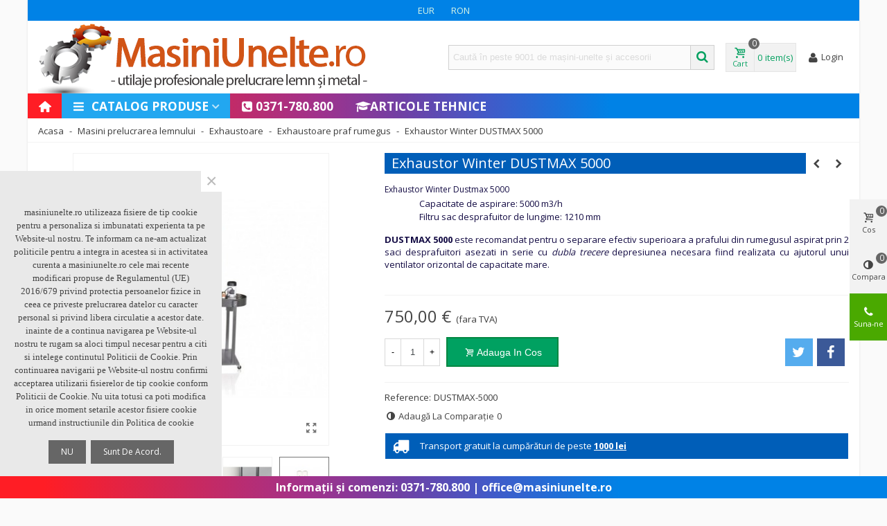

--- FILE ---
content_type: text/html; charset=utf-8
request_url: https://masiniunelte.ro/masini-prelucrarea-lemnului/exhaustoare/exhaustoare-praf-rumegus/-exhaustor-winter-dustmax-5000
body_size: 23975
content:
<!doctype html>
<html lang="ro">

  <head>
	
	  
  <meta charset="utf-8">


  <meta http-equiv="x-ua-compatible" content="ie=edge">



  <title>Exhaustor Winter DUSTMAX 5000</title>
  
    
  
  <meta name="description" content="Exhaustor Winter Dustmax 5000

Capacitate de aspirare: 5000 m3/h
Filtru sac desprafuitor de lungime: 1210 mm

DUSTMAX 5000 este recomandat pentru o separare efectiv superioara a prafului din rumegusul aspirat prin 2 saci desprafuitori asezati in serie cu dubla trecere depresiunea necesara fiind realizata cu ajutorul unui ventilator orizontal de capacitate mare.">
  <meta name="keywords" content="">
        <link rel="canonical" href="https://masiniunelte.ro/masini-prelucrarea-lemnului/exhaustoare/exhaustoare-praf-rumegus/-exhaustor-winter-dustmax-5000">
    
                
  

<!--st begin -->

    <meta name="viewport" content="width=device-width, maximum-scale=1, initial-scale=1.0" />

    <meta property="og:type" content="product">
  <meta property="og:url" content="https://masiniunelte.ro/masini-prelucrarea-lemnului/exhaustoare/exhaustoare-praf-rumegus/-exhaustor-winter-dustmax-5000">
  <meta property="og:title" content="Exhaustor Winter DUSTMAX 5000">
  <meta property="og:site_name" content="masiniunelte.ro">
  <meta property="og:description" content="Exhaustor Winter Dustmax 5000

Capacitate de aspirare: 5000 m3/h
Filtru sac desprafuitor de lungime: 1210 mm

DUSTMAX 5000 este recomandat pentru o separare efectiv superioara a prafului din rumegusul aspirat prin 2 saci desprafuitori asezati in serie cu dubla trecere depresiunea necesara fiind realizata cu ajutorul unui ventilator orizontal de capacitate mare.">
  <meta property="og:image" content="https://masiniunelte.ro/33759-medium_default/-exhaustor-winter-dustmax-5000.jpg">
  <meta property="og:image:width" content="370">
  <meta property="og:image:height" content="423">
  <meta property="og:image:alt" content="Exhaustor Winter DUSTMAX 5000">
    <meta property="product:pretax_price:amount" content="750">
  <meta property="product:pretax_price:currency" content="EUR">
  <meta property="product:price:amount" content="750">
  <meta property="product:price:currency" content="EUR">
    
<!--st end -->

  <link rel="icon" type="image/vnd.microsoft.icon" href="https://masiniunelte.ro/img/favicon.ico?1588182112">
  <link rel="shortcut icon" type="image/x-icon" href="https://masiniunelte.ro/img/favicon.ico?1588182112">
  <!--st begin -->
    <link rel="apple-touch-icon" sizes="180x180" href="/modules/stthemeeditor/img/favicon-180.png?1707462625" />
      <link rel="icon" type="image/png" sizes="16x16" href="/modules/stthemeeditor/img/favicon-16.png?1707462625" />
      <link rel="icon" type="image/png" sizes="32x32" href="/modules/stthemeeditor/img/favicon-32.png?1707462625" />
      <link rel="manifest" href="/stupload/stthemeeditor/1/site.webmanifest?1707462625" crossorigin="use-credentials">
      <link rel="mask-icon" href="/modules/stthemeeditor/img/favicon-svg.svg?1707462625" color="#e54d26">
      <meta name="msapplication-config" content="https://masiniunelte.ro//stupload/stthemeeditor/1/browserconfig.xml?1707462625">
    
<!--st end -->

    <link rel="stylesheet" href="https://fonts.googleapis.com/css?family=Open+Sans|Open+Sans:700|Vollkorn:regular" media="all">
  <link rel="stylesheet" href="https://masiniunelte.ro/themes/transformer/assets/cache/theme-ecad1b58.css" media="all">






  

  <script type="text/javascript">
        var addtocart_animation = 0;
        var cart_ajax = true;
        var click_on_header_cart = 0;
        var go_to_shopping_cart = 0;
        var hover_display_cp = 1;
        var prestashop = {"cart":{"products":[],"totals":{"total":{"type":"total","label":"Total","amount":0,"value":"0,00\u00a0\u20ac"},"total_including_tax":{"type":"total","label":"Total (cu taxe)","amount":0,"value":"0,00\u00a0\u20ac"},"total_excluding_tax":{"type":"total","label":"Total (fara TVA)","amount":0,"value":"0,00\u00a0\u20ac"}},"subtotals":{"products":{"type":"products","label":"Subtotal","amount":0,"value":"0,00\u00a0\u20ac"},"discounts":null,"shipping":{"type":"shipping","label":"Livrare","amount":0,"value":""},"tax":{"type":"tax","label":"Taxe","amount":0,"value":"0,00\u00a0\u20ac"}},"products_count":0,"summary_string":"0 articole","vouchers":{"allowed":1,"added":[]},"discounts":[],"minimalPurchase":0,"minimalPurchaseRequired":""},"currency":{"id":2,"name":"Euro","iso_code":"EUR","iso_code_num":"978","sign":"\u20ac"},"customer":{"lastname":null,"firstname":null,"email":null,"birthday":null,"newsletter":null,"newsletter_date_add":null,"optin":null,"website":null,"company":null,"siret":null,"ape":null,"is_logged":false,"gender":{"type":null,"name":null},"addresses":[]},"language":{"name":"Rom\u00e2n\u0103 (Romanian)","iso_code":"ro","locale":"ro-RO","language_code":"ro-ro","is_rtl":"0","date_format_lite":"Y-m-d","date_format_full":"Y-m-d H:i:s","id":2},"page":{"title":"","canonical":"https:\/\/masiniunelte.ro\/masini-prelucrarea-lemnului\/exhaustoare\/exhaustoare-praf-rumegus\/-exhaustor-winter-dustmax-5000","meta":{"title":"Exhaustor Winter DUSTMAX 5000","description":"Exhaustor Winter Dustmax 5000\n\nCapacitate de aspirare: 5000 m3\/h\nFiltru sac desprafuitor de lungime: 1210 mm\n\nDUSTMAX 5000\u00a0este recomandat pentru o separare efectiv superioara a prafului din rumegusul aspirat prin\u00a02 saci desprafuitori asezati in serie\u00a0cu\u00a0dubla trecere\u00a0depresiunea necesara fiind realizata cu ajutorul unui ventilator orizontal de capacitate mare.","keywords":"","robots":"index"},"page_name":"product","body_classes":{"lang-ro":true,"lang-rtl":false,"country-RO":true,"currency-EUR":true,"layout-full-width":true,"page-product":true,"tax-display-enabled":true,"product-id-9859":true,"product-Exhaustor Winter DUSTMAX 5000":true,"product-id-category-74":true,"product-id-manufacturer-6":true,"product-id-supplier-0":true,"product-available-for-order":true},"admin_notifications":[]},"shop":{"name":"masiniunelte.ro","logo":"https:\/\/masiniunelte.ro\/img\/masiniuneltero-logo-1588182112.jpg","stores_icon":"https:\/\/masiniunelte.ro\/img\/logo_stores.png","favicon":"https:\/\/masiniunelte.ro\/img\/favicon.ico"},"urls":{"base_url":"https:\/\/masiniunelte.ro\/","current_url":"https:\/\/masiniunelte.ro\/masini-prelucrarea-lemnului\/exhaustoare\/exhaustoare-praf-rumegus\/-exhaustor-winter-dustmax-5000","shop_domain_url":"https:\/\/masiniunelte.ro","img_ps_url":"https:\/\/masiniunelte.ro\/img\/","img_cat_url":"https:\/\/masiniunelte.ro\/img\/c\/","img_lang_url":"https:\/\/masiniunelte.ro\/img\/l\/","img_prod_url":"https:\/\/masiniunelte.ro\/img\/p\/","img_manu_url":"https:\/\/masiniunelte.ro\/img\/m\/","img_sup_url":"https:\/\/masiniunelte.ro\/img\/su\/","img_ship_url":"https:\/\/masiniunelte.ro\/img\/s\/","img_store_url":"https:\/\/masiniunelte.ro\/img\/st\/","img_col_url":"https:\/\/masiniunelte.ro\/img\/co\/","img_url":"https:\/\/masiniunelte.ro\/themes\/transformer\/assets\/img\/","css_url":"https:\/\/masiniunelte.ro\/themes\/transformer\/assets\/css\/","js_url":"https:\/\/masiniunelte.ro\/themes\/transformer\/assets\/js\/","pic_url":"https:\/\/masiniunelte.ro\/upload\/","pages":{"address":"https:\/\/masiniunelte.ro\/adresa","addresses":"https:\/\/masiniunelte.ro\/adrese","authentication":"https:\/\/masiniunelte.ro\/autentificare","cart":"https:\/\/masiniunelte.ro\/cos","category":"https:\/\/masiniunelte.ro\/index.php?controller=category","cms":"https:\/\/masiniunelte.ro\/index.php?controller=cms","contact":"https:\/\/masiniunelte.ro\/contact","discount":"https:\/\/masiniunelte.ro\/reducere","guest_tracking":"https:\/\/masiniunelte.ro\/urmarire-pentru-oaspeti","history":"https:\/\/masiniunelte.ro\/istoric-comenzi","identity":"https:\/\/masiniunelte.ro\/identitate","index":"https:\/\/masiniunelte.ro\/","my_account":"https:\/\/masiniunelte.ro\/contul-meu","order_confirmation":"https:\/\/masiniunelte.ro\/confirmare-comanda","order_detail":"https:\/\/masiniunelte.ro\/index.php?controller=order-detail","order_follow":"https:\/\/masiniunelte.ro\/returnari","order":"https:\/\/masiniunelte.ro\/comanda","order_return":"https:\/\/masiniunelte.ro\/index.php?controller=order-return","order_slip":"https:\/\/masiniunelte.ro\/nota-credit","pagenotfound":"https:\/\/masiniunelte.ro\/pagina-negasita","password":"https:\/\/masiniunelte.ro\/recuperare-parola","pdf_invoice":"https:\/\/masiniunelte.ro\/index.php?controller=pdf-invoice","pdf_order_return":"https:\/\/masiniunelte.ro\/index.php?controller=pdf-order-return","pdf_order_slip":"https:\/\/masiniunelte.ro\/index.php?controller=pdf-order-slip","prices_drop":"https:\/\/masiniunelte.ro\/reduceri-de-pret","product":"https:\/\/masiniunelte.ro\/index.php?controller=product","search":"https:\/\/masiniunelte.ro\/cautare","sitemap":"https:\/\/masiniunelte.ro\/harta site","stores":"https:\/\/masiniunelte.ro\/magazine","supplier":"https:\/\/masiniunelte.ro\/furnizori","register":"https:\/\/masiniunelte.ro\/autentificare?create_account=1","order_login":"https:\/\/masiniunelte.ro\/comanda?login=1"},"alternative_langs":[],"theme_assets":"\/themes\/transformer\/assets\/","actions":{"logout":"https:\/\/masiniunelte.ro\/?mylogout="},"no_picture_image":{"bySize":{"cart_default":{"url":"https:\/\/masiniunelte.ro\/img\/p\/ro-default-cart_default.jpg","width":70,"height":80},"small_default":{"url":"https:\/\/masiniunelte.ro\/img\/p\/ro-default-small_default.jpg","width":105,"height":120},"cart_default_2x":{"url":"https:\/\/masiniunelte.ro\/img\/p\/ro-default-cart_default_2x.jpg","width":140,"height":160},"small_default_2x":{"url":"https:\/\/masiniunelte.ro\/img\/p\/ro-default-small_default_2x.jpg","width":210,"height":240},"home_default":{"url":"https:\/\/masiniunelte.ro\/img\/p\/ro-default-home_default.jpg","width":280,"height":320},"medium_default":{"url":"https:\/\/masiniunelte.ro\/img\/p\/ro-default-medium_default.jpg","width":370,"height":423},"home_default_2x":{"url":"https:\/\/masiniunelte.ro\/img\/p\/ro-default-home_default_2x.jpg","width":560,"height":640},"large_default":{"url":"https:\/\/masiniunelte.ro\/img\/p\/ro-default-large_default.jpg","width":700,"height":800},"medium_default_2x":{"url":"https:\/\/masiniunelte.ro\/img\/p\/ro-default-medium_default_2x.jpg","width":740,"height":846},"large_default_2x":{"url":"https:\/\/masiniunelte.ro\/img\/p\/ro-default-large_default_2x.jpg","width":1200,"height":1372},"superlarge_default":{"url":"https:\/\/masiniunelte.ro\/img\/p\/ro-default-superlarge_default.jpg","width":1200,"height":1372},"superlarge_default_2x":{"url":"https:\/\/masiniunelte.ro\/img\/p\/ro-default-superlarge_default_2x.jpg","width":1200,"height":1372}},"small":{"url":"https:\/\/masiniunelte.ro\/img\/p\/ro-default-cart_default.jpg","width":70,"height":80},"medium":{"url":"https:\/\/masiniunelte.ro\/img\/p\/ro-default-home_default_2x.jpg","width":560,"height":640},"large":{"url":"https:\/\/masiniunelte.ro\/img\/p\/ro-default-superlarge_default_2x.jpg","width":1200,"height":1372},"legend":""}},"configuration":{"display_taxes_label":true,"display_prices_tax_incl":false,"is_catalog":false,"show_prices":true,"opt_in":{"partner":true},"quantity_discount":{"type":"discount","label":"Reducere de cantitate"},"voucher_enabled":1,"return_enabled":0},"field_required":[],"breadcrumb":{"links":[{"title":"Acasa","url":"https:\/\/masiniunelte.ro\/"},{"title":"Masini prelucrarea lemnului","url":"https:\/\/masiniunelte.ro\/masini-prelucrarea-lemnului"},{"title":"Exhaustoare","url":"https:\/\/masiniunelte.ro\/exhaustoare"},{"title":"Exhaustoare praf rumegus","url":"https:\/\/masiniunelte.ro\/exhaustoare-praf-rumegus"},{"title":"Exhaustor Winter DUSTMAX 5000","url":"https:\/\/masiniunelte.ro\/masini-prelucrarea-lemnului\/exhaustoare\/exhaustoare-praf-rumegus\/-exhaustor-winter-dustmax-5000"}],"count":5},"link":{"protocol_link":"https:\/\/","protocol_content":"https:\/\/"},"time":1769305322,"static_token":"142cd104729422957598c8b908328400","token":"b1aeb06859a121f32e76b9950ceedb3a","debug":false};
        var quick_search_as = true;
        var quick_search_as_min = 1;
        var quick_search_as_size = 6;
        var st_cart_page_url = "\/\/masiniunelte.ro\/cos?action=show";
        var st_ins_getimgurl = "https:\/\/masiniunelte.ro\/module\/stinstagram\/list";
        var st_maximum_already_message = "Deja ai cantitatea maxima disponibila pentru acest produs.";
        var st_refresh_url = "\/\/masiniunelte.ro\/module\/stshoppingcart\/ajax";
        var stcompare = {"url":"https:\/\/masiniunelte.ro\/module\/stcompare\/compare","ids":[]};
        var sttheme = {"cookie_domain":"masiniunelte.ro","cookie_path":"\/","drop_down":0,"magnificpopup_tprev":"Previous","magnificpopup_tnext":"Next","magnificpopup_tcounter":"%curr% of %total%","theme_version":"4.7.6","ps_version":"1.7.8.11","is_rtl":0,"is_mobile_device":false,"gallery_image_type":"medium_default","thumb_image_type":"small_default","responsive_max":1,"fullwidth":0,"responsive":"1","product_view_swither":"0","infinite_scroll":"0","cate_pro_lazy":"1","sticky_column":"","filter_position":"","sticky_option":3,"product_thumbnails":"6","pro_thumnbs_per_fw":2,"pro_thumnbs_per_xxl":1,"pro_thumnbs_per_xl":1,"pro_thumnbs_per_lg":1,"pro_thumnbs_per_md":3,"pro_thumnbs_per_sm":2,"pro_thumnbs_per_xs":1,"pro_thumnbs_per_odd_fw":0,"pro_thumnbs_per_odd_xxl":0,"pro_thumnbs_per_odd_xl":0,"pro_thumnbs_per_odd_lg":0,"pro_thumnbs_per_odd_md":0,"pro_thumnbs_per_odd_sm":0,"pro_thumnbs_per_odd_xs":0,"pro_kk_per_fw":"1","pro_kk_per_xxl":"1","pro_kk_per_xl":"1","pro_kk_per_lg":"1","pro_kk_per_md":"1","pro_kk_per_sm":"1","pro_kk_per_xs":"1","categories_per_fw":"1","categories_per_xxl":"6","categories_per_xl":"4","categories_per_lg":"4","categories_per_md":"4","categories_per_sm":"3","categories_per_xs":"2","enable_zoom":0,"enable_thickbox":1,"retina":"1","sticky_mobile_header":"2","sticky_mobile_header_height":"0","use_mobile_header":"0","pro_image_column_md":"5","submemus_animation":0,"submemus_action":0,"pro_quantity_input":"2","popup_vertical_fit":"1","pro_tm_slider":"0","pro_tm_slider_cate":"0","buy_now":"0","lazyload_main_gallery":"0","product_views":"0"};
        var wrongemailaddress_stnewsletter = "Invalid email address";
      </script>

<!--st end -->

  <style>#st_header .search_widget_block{width:400px;}#st_header .search_widget_text{background:#FBFBFB;}#st_header .search_widget_form_inner.input-group-with-border{border-color:#d0d0d0;}#st_header .search_widget_btn.btn{border-color:#d0d0d0;}#st_header .search_widget_btn{color:#06a161;}#st_header .search_widget_btn:hover{color:#ffffff;}#st_header .search_widget_btn{background:#f2f2f2;}#st_header .search_widget_btn:hover{background:#06a161;}</style>
<style>.top_bar_item.shopping_cart_style_0 .cart_icon_item, .top_bar_item.shopping_cart_style_2 .cart_icon_item, .top_bar_item.shopping_cart_style_3 .cart_icon_item{height:42px;line-height:40px;}.top_bar_item.shopping_cart_style_0 .ajax_cart_bag{min-width:42px;}.top_bar_item .cart_icon_item{color:#06a161;}.top_bar_item.shopping_cart_style_0:hover .ajax_cart_bag{color:#ffffff;}.top_bar_item.shopping_cart_style_2:hover .cart_icon_item, .top_bar_item.shopping_cart_style_3:hover .cart_icon_item{color:#ffffff;}.top_bar_item .cart_icon_item{background:#f2f2f2;}.top_bar_item.shopping_cart_style_0:hover .ajax_cart_bag{background:#06a161;}.top_bar_item.shopping_cart_style_2:hover .cart_icon_item, .top_bar_item.shopping_cart_style_3:hover .cart_icon_item{background:#06a161;}.top_bar_item.shopping_cart_style_0 .ajax_cart_bag.cart_icon_item{border-color:#e5e5e5;}</style>
<style>
#st_mega_menu_wrap #st_ma_1,#st_mobile_menu #st_mo_ma_1,#st_mega_menu_column_block #st_ma_1,#st_mega_menu_wrap #st_menu_block_1,#st_mega_menu_wrap #st_menu_block_1 a,#st_mega_menu_column_block #st_menu_block_1,#st_mega_menu_column_block #st_menu_block_1 a{color:#ffffff;}#st_mega_menu_wrap #st_ma_2,#st_mobile_menu #st_mo_ma_2,#st_mega_menu_column_block #st_ma_2,#st_mega_menu_wrap #st_menu_block_2,#st_mega_menu_wrap #st_menu_block_2 a,#st_mega_menu_column_block #st_menu_block_2,#st_mega_menu_column_block #st_menu_block_2 a{color:#ffffff;}#st_mega_menu_wrap #st_ma_2,#st_mobile_menu #st_mo_menu_2 > .menu_a_wrap,#st_mega_menu_column_block #st_ma_2{background-color:#22a7f0;}#st_mega_menu_wrap #st_menu_2 .stmenu_sub,#st_mega_menu_wrap #st_menu_2 .stmenu_vs{padding-bottom:21px;}#st_ma_2 .cate_label,#st_mo_ma_2 .cate_label{background-color:#22a7f0;}#st_mega_menu_wrap #st_ma_6:hover, #st_mega_menu_wrap #st_menu_6.current .ma_level_0,#st_mobile_menu #st_mo_ma_6:hover, #st_mobile_menu #st_mo_menu_6.active .mo_ma_level_0,#st_mega_menu_column_block #st_ma_6:hover, #st_mega_menu_column_block #st_menu_6.current .ma_level_0,#st_mega_menu_wrap #st_menu_block_6 a:hover,#st_mega_menu_column_block #st_menu_block_6 a:hover{color:#22a7f0;}#st_mega_menu_wrap #st_menu_block_6 .ma_level_1:hover,#st_mega_menu_column_block #st_menu_block_6 .ma_level_1:hover{color:#22a7f0;}#st_mega_menu_wrap #st_ma_7,#st_mobile_menu #st_mo_ma_7,#st_mega_menu_column_block #st_ma_7,#st_mega_menu_wrap #st_menu_block_7,#st_mega_menu_wrap #st_menu_block_7 a,#st_mega_menu_column_block #st_menu_block_7,#st_mega_menu_column_block #st_menu_block_7 a{color:#ffffff;}#st_mega_menu_wrap #st_ma_7:hover, #st_mega_menu_wrap #st_menu_7.current .ma_level_0,#st_mobile_menu #st_mo_ma_7:hover, #st_mobile_menu #st_mo_menu_7.active .mo_ma_level_0,#st_mega_menu_column_block #st_ma_7:hover, #st_mega_menu_column_block #st_menu_7.current .ma_level_0,#st_mega_menu_wrap #st_menu_block_7 a:hover,#st_mega_menu_column_block #st_menu_block_7 a:hover{color:#ffffff;}#st_mega_menu_wrap #st_ma_7:hover, #st_mega_menu_wrap #st_menu_7.current .ma_level_0,#st_mobile_menu #st_mo_menu_7.active > .menu_a_wrap,#st_mega_menu_column_block #st_ma_7:hover, #st_mega_menu_column_block #st_menu_7.current .ma_level_0{background-color:#150D45;}#st_mega_menu_wrap #st_ma_9,#st_mobile_menu #st_mo_ma_9,#st_mega_menu_column_block #st_ma_9,#st_mega_menu_wrap #st_menu_block_9,#st_mega_menu_wrap #st_menu_block_9 a,#st_mega_menu_column_block #st_menu_block_9,#st_mega_menu_column_block #st_menu_block_9 a{color:#ffffff;}#st_mega_menu_wrap #st_ma_9:hover, #st_mega_menu_wrap #st_menu_9.current .ma_level_0,#st_mobile_menu #st_mo_ma_9:hover, #st_mobile_menu #st_mo_menu_9.active .mo_ma_level_0,#st_mega_menu_column_block #st_ma_9:hover, #st_mega_menu_column_block #st_menu_9.current .ma_level_0,#st_mega_menu_wrap #st_menu_block_9 a:hover,#st_mega_menu_column_block #st_menu_block_9 a:hover{color:#ffffff;}#st_mega_menu_wrap #st_ma_9:hover, #st_mega_menu_wrap #st_menu_9.current .ma_level_0,#st_mobile_menu #st_mo_menu_9.active > .menu_a_wrap,#st_mega_menu_column_block #st_ma_9:hover, #st_mega_menu_column_block #st_menu_9.current .ma_level_0{background-color:#150D45;}
</style>
<style>#st_swiper_1 .swiper-pagination-bullet-active, #st_swiper_1 .swiper-pagination-progress .swiper-pagination-progressbar{background-color:#ffffff;}#st_swiper_1 .swiper-pagination-st-round .swiper-pagination-bullet.swiper-pagination-bullet-active{background-color:#ffffff;border-color:#ffffff;}#st_swiper_1 .swiper-pagination-st-round .swiper-pagination-bullet.swiper-pagination-bullet-active span{background-color:#ffffff;}</style>
<style>#steasy_column_2{padding-top: 0px;}#steasy_column_2{padding-bottom: 0px;}#steasy_column_4{padding-top: 0px;}#steasy_column_4{padding-bottom: 0px;}#steasy_element_4 .easy_icon_with_text_2_4 .easy_icon{font-size: 14px;}#steasy_element_4 .easy_icon_with_text_2_4 .easy_icon{margin-bottom: 0px;}#steasy_element_4 .easy_icon_with_text_2_4 .easy_header{color: #666666;}#steasy_element_4 .easy_icon_with_text_2_4 .easy_header{font-size: 12px;}#steasy_element_4 .easy_icon_with_text_2_4 .easy_header{padding-bottom: 0px;}#steasy_element_4 .easy_icon_with_text_2_4 .easy_header{font-weight:700;}#steasy_element_4 .easy_icon_with_text_2_4 .easy_text{color: #999999;}#steasy_element_5 .easy_icon_with_text_2_4 .easy_icon{font-size: 14px;}#steasy_element_5 .easy_icon_with_text_2_4 .easy_icon{margin-bottom: 0px;}#steasy_element_5 .easy_icon_with_text_2_4 .easy_header{color: #666666;}#steasy_element_5 .easy_icon_with_text_2_4 .easy_header{font-size: 12px;}#steasy_element_5 .easy_icon_with_text_2_4 .easy_header{padding-bottom: 0px;}#steasy_element_5 .easy_icon_with_text_2_4 .easy_header{font-weight:700;}#steasy_element_5 .easy_icon_with_text_2_4 .easy_text{color: #999999;}#steasy_element_6 .easy_icon_with_text_2_4 .easy_icon{font-size: 14px;}#steasy_element_6 .easy_icon_with_text_2_4 .easy_icon{margin-bottom: 0px;}#steasy_element_6 .easy_icon_with_text_2_4 .easy_header{color: #666666;}#steasy_element_6 .easy_icon_with_text_2_4 .easy_header{font-size: 12px;}#steasy_element_6 .easy_icon_with_text_2_4 .easy_header{padding-bottom: 0px;}#steasy_element_6 .easy_icon_with_text_2_4 .easy_header{font-weight:700;}#steasy_element_6 .easy_icon_with_text_2_4 .easy_text{color: #999999;}#steasy_element_7 .easy_icon_with_text_2_4 .easy_icon{font-size: 14px;}#steasy_element_7 .easy_icon_with_text_2_4 .easy_icon{margin-bottom: 0px;}#steasy_element_7 .easy_icon_with_text_2_4 .easy_header{color: #666666;}#steasy_element_7 .easy_icon_with_text_2_4 .easy_header{font-size: 12px;}#steasy_element_7 .easy_icon_with_text_2_4 .easy_header{padding-bottom: 0px;}#steasy_element_7 .easy_icon_with_text_2_4 .easy_header{font-weight:700;}#steasy_element_7 .easy_icon_with_text_2_4 .easy_text{color: #999999;}#easycontent_5 .style_content, #easycontent_5 .style_content a{color:#000000;} #easycontent_5 .icon_line:after, #easycontent_5 .icon_line:before{background-color:#000000;} #easycontent_5 .line{border-color:#000000;}#steasy_column_5{padding-top: 0px;}#steasy_column_5{padding-bottom: 0px;}#steasy_column_6{padding-top: 0px;}#steasy_column_6{padding-bottom: 0px;}#steasy_column_6 .stsocial_2_1 li,#steasy_column_6 .stsocial_2_2 li,#steasy_column_6 .stsocial_2_3 li{padding-bottom: 16px;}#steasy_column_6 .stsocial_1_1 li,#steasy_column_6 .stsocial_1_2 li,#steasy_column_6 .stsocial_1_3 li{padding-right: 16px;}#steasy_column_6 .stsocial_list a .social_wrap{font-size: 18px;}#steasy_column_7{padding-top: 0px;}#steasy_column_7{padding-bottom: 0px;}#steasy_column_8{padding-top: 0px;}#steasy_column_8{padding-bottom: 0px;}#steasy_column_14{padding-top: 0px;}#steasy_column_14{padding-bottom: 0px;}#steasy_column_15{padding-top: 0px;}#steasy_column_15{padding-bottom: 0px;}#steasy_column_16{padding-top: 0px;}#steasy_column_16{padding-bottom: 0px;}#steasy_column_17{padding-top: 0px;}#steasy_column_17{padding-bottom: 0px;}#steasy_column_18{padding-top: 0px;}#steasy_column_18{padding-bottom: 0px;}#steasy_column_19{padding-top: 0px;}#steasy_column_19{padding-bottom: 0px;}#steasy_column_19 .st_map_block{height: 360px;}#easycontent_13 {padding-top:100px;}#easycontent_13 {padding-bottom:100px;}#easycontent_16 .style_content, #easycontent_16 .style_content a{color:#3b3b3b;} #easycontent_16 .icon_line:after, #easycontent_16 .icon_line:before{background-color:#3b3b3b;} #easycontent_16 .line{border-color:#3b3b3b;}</style>
<style>.st_banner_block_1 .st_image_layered_description, a.st_banner_block_1 , .st_banner_block_1 .st_image_layered_description a{color:#ffffff;} .st_banner_block_1 .separater{border-color:#ffffff;}.st_banner_block_1 .st_image_layered_description_inner{background: #3b3b3b;background:rgba(59,59,59,0.8);}.st_banner_block_2 .st_image_layered_description, a.st_banner_block_2 , .st_banner_block_2 .st_image_layered_description a{color:#ffffff;} .st_banner_block_2 .separater{border-color:#ffffff;}.st_banner_block_2 .st_image_layered_description_inner{background: #3b3b3b;background:rgba(59,59,59,0.8);}.st_banner_block_3 .st_image_layered_description, a.st_banner_block_3 , .st_banner_block_3 .st_image_layered_description a{color:#ffffff;} .st_banner_block_3 .separater{border-color:#ffffff;}.st_banner_block_3 .st_image_layered_description_inner{background: #3b3b3b;background:rgba(59,59,59,0.8);}.st_banner_block_4 .st_image_layered_description, a.st_banner_block_4 , .st_banner_block_4 .st_image_layered_description a{color:#ffffff;} .st_banner_block_4 .separater{border-color:#ffffff;}.st_banner_block_4 .st_image_layered_description_inner{background: #3b3b3b;background:rgba(59,59,59,0.8);}.st_banner_block_5 .st_image_layered_description, a.st_banner_block_5 , .st_banner_block_5 .st_image_layered_description a{color:#ffffff;} .st_banner_block_5 .separater{border-color:#ffffff;}.st_banner_block_5 .st_image_layered_description_inner{background: #3b3b3b;background:rgba(59,59,59,0.8);}.st_banner_block_6 .st_image_layered_description, a.st_banner_block_6 , .st_banner_block_6 .st_image_layered_description a{color:#ffffff;} .st_banner_block_6 .separater{border-color:#ffffff;}.st_banner_block_6 .st_image_layered_description_inner{background: #3b3b3b;background:rgba(59,59,59,0.8);}.st_banner_block_7 .st_image_layered_description, a.st_banner_block_7 , .st_banner_block_7 .st_image_layered_description a{color:#ffffff;} .st_banner_block_7 .separater{border-color:#ffffff;}.st_banner_block_7 .st_image_layered_description_inner{background: #3b3b3b;background:rgba(59,59,59,0.8);}.st_banner_block_8 .st_image_layered_description, a.st_banner_block_8 , .st_banner_block_8 .st_image_layered_description a{color:#ffffff;} .st_banner_block_8 .separater{border-color:#ffffff;}.st_banner_block_8 .st_image_layered_description_inner{background: #3b3b3b;background:rgba(59,59,59,0.8);}.st_banner_block_9 .st_image_layered_description, a.st_banner_block_9 , .st_banner_block_9 .st_image_layered_description a{color:#ffffff;} .st_banner_block_9 .separater{border-color:#ffffff;}.st_banner_block_9 .st_image_layered_description_inner{background: #3b3b3b;background:rgba(59,59,59,0.8);}.st_banner_block_10 .st_image_layered_description, a.st_banner_block_10 , .st_banner_block_10 .st_image_layered_description a{color:#ffffff;} .st_banner_block_10 .separater{border-color:#ffffff;}.st_banner_block_10 .st_image_layered_description_inner{background: #3b3b3b;background:rgba(59,59,59,0.8);}</style>
<style>.social_share_1{color:#ffffff!important;}.social_share_1{background-color:#55ACEE!important;}.social_share_1:hover{color:#ffffff!important;}.social_share_1:hover{background-color:#407EAF!important;}.social_share_2{color:#ffffff!important;}.social_share_2{background-color:#3b5998!important;}.social_share_2:hover{color:#ffffff!important;}.social_share_2:hover{background-color:#2E4674!important;}</style>
<style>.countdown_timer.countdown_style_0 div{padding-top:11px;padding-bottom:11px;}.countdown_timer.countdown_style_0 div span{height:22px;line-height:22px;}.countdown_timer.countdown_style_0 div{border-right:none;}.countdown_name{display:none;}</style>
<script>
//<![CDATA[

var s_countdown_all = 0;
var s_countdown_id_products = []; 
var s_countdown_style = 0; 
var s_countdown_lang = new Array();
s_countdown_lang['day'] = "day";
s_countdown_lang['days'] = "days";
s_countdown_lang['hrs'] = "hrs";
s_countdown_lang['min'] = "min";
s_countdown_lang['sec'] = "sec";

//]]>
</script>
<script>
//<![CDATA[
var ins_follow = "Follow";
var ins_posts = "Posts";
var ins_followers = "Followers";
var ins_following = "Following";
var stinstagram_view_in_ins = "View in Instagram";
var stinstagram_view_larger = "Click to view larger";
var st_timeago_suffixAgo= "ago";
var st_timeago_suffixFromNow= "from now";
var st_timeago_inPast= "any moment now";
var st_timeago_seconds= "less than a minute";
var st_timeago_minute= "about a minute";
var st_timeago_minutes= "#d minutes";
var st_timeago_hour= "about an hour";
var st_timeago_hours= "about #d hours";
var st_timeago_day= "a day";
var st_timeago_days= "#d days";
var st_timeago_month= "about a month";
var st_timeago_months= "#d months";
var st_timeago_year= "about a year";
var st_timeago_years= "#d years";
var st_timeago_years= "#d years";
var ins_previous= "Previous";
var ins_next= "Next";

var instagram_block_array={'profile':[],'feed':[]};

//]]>
</script><style>#st_notification_1{max-width:320px;}#st_notification_1 {padding-top:50px;padding-bottom:50px;}#st_notification_1 {padding-left:20px;padding-right:20px;}#st_notification_1 {background-image:url(https://masiniunelte.ro/modules/stnotification/views/img/demo1cookiesbg.jpg);background-repeat: no-repeat; background-size: cover; background-position: center top;}#st_notification_1{-webkit-box-shadow: 0px 0px 0px rgba(0,0,0,0.00); -moz-box-shadow: 0px 0px 0px rgba(0,0,0,0.00); box-shadow: 0px 0px 0px rgba(0,0,0,0.00); }</style>
<style> .breadcrumb_spacing{height:15px;} #page_banner_container_1 .breadcrumb_nav, #page_banner_container_1 .breadcrumb_nav a{color: #3b3b3b;} #page_banner_container_1 .style_content, #page_banner_container_1 .style_content a{color: #3b3b3b;} #page_banner_container_1 .breadcrumb_nav a{color: #3b3b3b;} #page_banner_container_1 .style_content a{color: #3b3b3b;} #page_banner_container_1 .breadcrumb_nav a:hover{color: #06a161;} #page_banner_container_1 .style_content a:hover{color: #06a161;} #page_banner_container_1 {background-color: #ffffff;} #page_banner_container_1 {border-color: #F3F3F3;} #page_banner_container_1 {border-top-width: 0px;} #page_banner_container_1 {border-bottom-width: 1px;} #page_banner_container_1 {padding-top: 4px;} #page_banner_container_1 {padding-bottom: 6px;} #page_banner_container_1 {margin-top:5px;}</style>
<style>#side_products_cart{right: 0; left: auto; border-left-width: 4px;border-right-width: 0;}.is_rtl #side_products_cart{left: 0; right: auto;border-left-width:0;border-right-width: 4px;}#side_compare{right: 0; left: auto; border-left-width: 4px;border-right-width: 0;}.is_rtl #side_compare{left: 0; right: auto;border-left-width:0;border-right-width: 4px;}#rightbar_3 .icon_wrap{color:#ffffff}#rightbar_3 .icon_wrap{background-color:#4aa900}#side_custom_sidebar_3{right: 0; left: auto; border-left-width: 4px;border-right-width: 0;}.is_rtl #side_custom_sidebar_3{left: 0; right: auto;border-left-width:0;border-right-width: 4px;}#side_stmobilemenu{right: auto; left: 0; border-left-width: 0;border-right-width: 4px;}.is_rtl #side_stmobilemenu{left: auto; right: 0;border-left-width:4px;border-right-width: 0;}#side_search{right: 0; left: auto; border-left-width: 4px;border-right-width: 0;}.is_rtl #side_search{left: 0; right: auto;border-left-width:0;border-right-width: 4px;}#rightbar{-webkit-flex-grow: 3; -moz-flex-grow: 3; flex-grow: 3; -ms-flex-positive: 3;}#leftbar{-webkit-flex-grow: 0; -moz-flex-grow: 0; flex-grow: 0; -ms-flex-positive: 0;}#rightbar{top:40%; bottom:auto;}#leftbar{top:auto; bottom:0%;}</style>
<style>.st_sticker_4{border-color:#999999;}.st_sticker_4{border-width:2px;}.pro_first_box .st_sticker_4.flag_1:before, .pro_first_box .st_sticker_4.flag_2:before{top:-2px;}.pro_first_box .st_sticker_4.flag_1:before{right:-13px;}.pro_first_box .st_sticker_4.flag_2:before{left:-13px;}.st_sticker_1{color:#ffffff;}.st_sticker_1{background:rgba(6,161,97,1);}.st_sticker_1{background:rgba(6,161,97,1);}.pro_first_box .st_sticker_1.flag_1:before, .pro_first_box .st_sticker_1.flag_2:before{border-top-color:#06a161;border-bottom-color:#06a161;}.st_sticker_1{border-width:0px;}.st_sticker_1{height:20px;line-height:20px;}.pro_first_box .st_sticker_1.flag_1:before, .pro_first_box .st_sticker_1.flag_2:before{height:20px;width:10px;border-width:10px;}.pro_first_box .st_sticker_1.flag_1:before, .pro_first_box .st_sticker_1.flag_2:before{top:-0px;}.pro_first_box .st_sticker_1.flag_1:before{right:-10px;}.pro_first_box .st_sticker_1.flag_2:before{left:-10px;}.st_sticker_1{left:0px;}.st_sticker_1{top:20px;}.st_sticker_2{color:#ffffff;}.st_sticker_2{background:rgba(255,138,0,1);}.st_sticker_2{background:rgba(255,138,0,1);}.pro_first_box .st_sticker_2.flag_1:before, .pro_first_box .st_sticker_2.flag_2:before{border-top-color:#FF8A00;border-bottom-color:#FF8A00;}.st_sticker_2{border-width:0px;}.st_sticker_2{height:20px;line-height:20px;}.pro_first_box .st_sticker_2.flag_1:before, .pro_first_box .st_sticker_2.flag_2:before{height:20px;width:10px;border-width:10px;}.pro_first_box .st_sticker_2.flag_1:before, .pro_first_box .st_sticker_2.flag_2:before{top:-0px;}.pro_first_box .st_sticker_2.flag_1:before{right:-10px;}.pro_first_box .st_sticker_2.flag_2:before{left:-10px;}.st_sticker_2{right:0px;}.st_sticker_2{top:20px;}</style>
<div class="hotinfo_top" align="center" style="text-align:center; border-top:0px solid #C0C0C0;">
    <table style="width:100%; height:32px; text-align:center;">
        <td><table style="width:100%;text-align:center;">
<tbody>
<tr>
<td><center><span style="color:#ffffff;font-size:12pt;"><b>Informații și comenzi: 0371-780.800 | office@masiniunelte.ro</b></span></center></td>
</tr>
</tbody>
</table></td>
    </table>
</div>

<!-- Google tag (gtag.js) -->
<script src="https://www.googletagmanager.com/gtag/js?id=G-SSVK6E3S38" type="text/javascript"></script>
<script type="text/javascript"><!--//--><![CDATA[//><!--
window.dataLayer = window.dataLayer || [];
  function gtag(){dataLayer.push(arguments);}
  gtag('js', new Date());

  gtag('config', 'G-SSVK6E3S38');
//--><!]]></script>
	
  </head>
  <body id="product" class="product lang-ro country-ro currency-eur layout-full-width page-product tax-display-enabled product-id-9859 product-exhaustor-winter-dustmax-5000 product-id-category-74 product-id-manufacturer-6 product-id-supplier-0 product-available-for-order   lang_ro  dropdown_menu_event_0 
   desktop_device  slide_lr_column        is_logged_0 	 hide-left-column hide-right-column 
  ">	
      
    
	<div id="st-container" class="st-container st-effect-0">
	  <div class="st-pusher">
		<div class="st-content"><!-- this is the wrapper for the content -->
		  <div class="st-content-inner">
	<!-- off-canvas-end -->

	<main id="body_wrapper">
	  <div id="page_wrapper" class=" boxed_page_wrapper " 
 itemscope itemtype="https://schema.org/Product" >
	  
			  
	  <div class="header-container   header_sticky_option_3">
	  <header id="st_header" class="animated fast">
		
		  
    

            <div id="top_bar" class="nav_bar space-s " >
      <div class="wide_container_box wide_container">
        <div id="top_bar_container" class="container">
          <div id="top_bar_row" class="flex_container">
            <nav id="nav_left" class="flex_float_left"><div class="flex_box"></div></nav>
            <nav id="nav_center" class="flex_float_center"><div class="flex_box"><!-- MODULE st stcurrencyselector -->
<!-- Block currencies module -->
		    			<span class="top_bar_item currency_selector"><span class="header_item">EUR</span></span>
				    			<a href="https://masiniunelte.ro/masini-prelucrarea-lemnului/exhaustoare/exhaustoare-praf-rumegus/-exhaustor-winter-dustmax-5000?SubmitCurrency=1&amp;id_currency=1" title="Romanian Leu" rel="nofollow" class="top_bar_item currency_selector"><span class="header_item">RON</span></a>
			<!-- /Block currencies module -->
<!-- /MODULE st stcurrencyselector --></div></nav>
            <nav id="nav_right" class="flex_float_right"><div class="flex_box"></div></nav>
          </div>
        </div>          
      </div>
    </div>
  

  <section id="mobile_bar" class="animated fast">
    <div class="container">
      <div id="mobile_bar_top" class="flex_container">
                  <div id="mobile_bar_left">
            <div class="flex_container">
              
            	                <!-- MODULE st stsidebar -->
	<a id="rightbar_4"  href="javascript:;" class="mobile_bar_tri  menu_mobile_bar_tri mobile_bar_item  " data-name="side_stmobilemenu" data-direction="open_bar_left" rel="nofollow" title="Menu">
	    <i class="fto-menu fs_xl"></i>
	    <span class="mobile_bar_tri_text">Menu</span>
	</a>
<!-- /MODULE st stsidebar -->
              
            </div>
          </div>
          <div id="mobile_bar_center" class="flex_child">
            <div class="flex_container  flex_center ">              
            	                            <a class="mobile_logo" href="https://masiniunelte.ro/" title="masiniunelte.ro">
              <img class="logo" src="https://masiniunelte.ro/img/masiniuneltero-logo-1588182112.jpg"  alt="masiniunelte.ro" width="520" height="105"/>
            </a>
        
              	              <!-- MODULE st stsidebar -->
<!-- /MODULE st stsidebar -->
              
            </div>
          </div>
          <div id="mobile_bar_right">
            <div class="flex_container"><!-- MODULE st stsidebar -->
<!-- /MODULE st stsidebar --></div>
          </div>
      </div>
      <div id="mobile_bar_bottom" class="flex_container">
        <!-- MODULE st stsidebar -->
			<div class="search_widget_block search_widget_0 ">
<div class="search_widget" data-search-controller-url="//masiniunelte.ro/cautare">
	<form method="get" action="//masiniunelte.ro/cautare" class="search_widget_form">
		<input type="hidden" name="controller" value="search">
		<div class="search_widget_form_inner input-group round_item js-parent-focus input-group-with-border">
	      <input type="text" class="form-control search_widget_text js-child-focus" name="s" value="" placeholder="Caută în peste 9001 de mașini-unelte și accesorii">
	      <span class="input-group-btn">
	        <button class="btn btn-search btn-no-padding btn-spin search_widget_btn link_color icon_btn" type="submit"><i class="fto-search-1"></i><span class="icon_text">Search</span></button>
	      </span>
	    </div>

	</form>
	<div class="search_results  search_show_img  search_show_name  search_show_price "></div>
	<a href="javascript:;" title="More products." rel="nofollow" class="display_none search_more_products go">Click for more products.</a>
	<div class="display_none search_no_products">No products were found.</div>
</div>
</div>
	<!-- /MODULE st stsidebar -->
      </div>
    </div>
  </section>


    <div id="header_primary" class="">
    <div class="wide_container_box wide_container">
      <div id="header_primary_container" class="container">
        <div id="header_primary_row" class="flex_container  logo_left ">
                                  <div id="header_left" class="">
            <div class="flex_container header_box  flex_left ">
                                        <div class="logo_box">
          <div class="slogan_horizon">
            <a class="shop_logo" href="https://masiniunelte.ro/" title="masiniunelte.ro">
                <img class="logo" src="https://masiniunelte.ro/img/masiniuneltero-logo-1588182112.jpg"  alt="masiniunelte.ro" width="520" height="105"/>
            </a>
                      </div>
                  </div>
        
                                        </div>
          </div>
            <div id="header_center" class="">
              <div class="flex_container header_box  flex_center ">
                                          </div>
            </div>
          <div id="header_right" class="">
            <div id="header_right_top" class="flex_container header_box  flex_right ">
                <!-- MODULE st stsearchbar -->
<div class="search_widget_block search_widget_0  stsearchbar_builder top_bar_item ">
<div class="search_widget" data-search-controller-url="//masiniunelte.ro/cautare">
	<form method="get" action="//masiniunelte.ro/cautare" class="search_widget_form">
		<input type="hidden" name="controller" value="search">
		<div class="search_widget_form_inner input-group round_item js-parent-focus input-group-with-border">
	      <input type="text" class="form-control search_widget_text js-child-focus" name="s" value="" placeholder="Caută în peste 9001 de mașini-unelte și accesorii">
	      <span class="input-group-btn">
	        <button class="btn btn-search btn-no-padding btn-spin search_widget_btn link_color icon_btn" type="submit"><i class="fto-search-1"></i><span class="icon_text">Search</span></button>
	      </span>
	    </div>

	</form>
	<div class="search_results  search_show_img  search_show_name  search_show_price "></div>
	<a href="javascript:;" title="More products." rel="nofollow" class="display_none search_more_products go">Click for more products.</a>
	<div class="display_none search_no_products">No products were found.</div>
</div>
</div>
<!-- /MODULE st stsearchbar --><!-- MODULE st stshoppingcart -->
<div class="blockcart dropdown_wrap top_bar_item shopping_cart_style_0  clearfix" data-refresh-url="//masiniunelte.ro/module/stshoppingcart/ajax"><a href="//masiniunelte.ro/cos?action=show" title="Vezi cosul" rel="nofollow" class="st_shopping_cart dropdown_tri header_item " data-name="side_products_cart" data-direction="open_bar_right"><div class="flex_container"><div class="ajax_cart_bag cart_icon_item"><i class="fto-glyph icon_btn"></i><span class="icon_text">Cart</span><span class="ajax_cart_quantity amount_circle ">0</span></div><span class="ajax_cart_quantity cart_icon_item">0</span><span class="ajax_cart_product_txt cart_icon_item">item(s)</span></div></a><div class="dropdown_list cart_body  no_show_empty "><div class="dropdown_box">      <div class="shoppingcart-list">
              <div class="cart_empty">Cosul de cumparaturi este gol.</div>
            </div></div></div></div><!-- /MODULE st stshoppingcart --><!-- MODULE st stcustomersignin -->
						<a class="login top_bar_item header_icon_btn_2" href="https://masiniunelte.ro/contul-meu" rel="nofollow" title="Log in to your customer account"><span class="header_item"><span class="header_icon_btn_icon header_v_align_m  mar_r4 "><i class="fto-user icon_btn fs_lg"></i></span><span class="header_icon_btn_text header_v_align_m">Login</span></span></a>
		<!-- /MODULE st stcustomersignin -->
            </div>
                <div id="header_right_bottom" class="flex_container header_box  flex_right ">
                                </div>
          </div>
        </div>
      </div>
    </div>
  </div>
    <div class="nav_full_container "></div>


  <div id="easymenu_container" class="easymenu_bar"></div>
              <section id="top_extra" class="main_menu_has_widgets_0">
      <div class="wide_container boxed_megamenu">
      <div class="st_mega_menu_container animated fast">
      <div class="container">
        <div id="top_extra_container" class="flex_container ">
            <!-- MODULE st stmegamenu -->
	<nav id="st_mega_menu_wrap" class="">
		<ul class="st_mega_menu clearfix mu_level_0">
								<li id="st_menu_1" class="ml_level_0 m_alignment_0">
			<a id="st_ma_1" href="https://masiniunelte.ro/" class="ma_level_0 ma_icon" title=""><i class="fto-home"></i></a>
					</li>
									<li id="st_menu_2" class="ml_level_0 m_alignment_0">
			<a id="st_ma_2" href="javascript:;" class="ma_level_0 is_parent" title="  Catalog produse"><i class="fto-menu"></i>  Catalog produse</a>
								<div class="stmenu_sub style_wide col-md-4">
		<div class="row m_column_row">
																			<div id="st_menu_column_1" class="col-md-12">
																											<div id="st_menu_block_6">
							<div class="row">
															<div class="col-md-12">
																		<ul class="mu_level_1">
										<li class="ml_level_1">
											<a href="https://masiniunelte.ro/reduceri-si-promotii" title="REDUCERI SI PROMOTII"  class="ma_level_1 ma_item">REDUCERI SI PROMOTII</a>
																					</li>
									</ul>	
								</div>
																</div><div class="row">
																							<div class="col-md-12">
																		<ul class="mu_level_1">
										<li class="ml_level_1">
											<a href="https://masiniunelte.ro/masini-prelucrarea-lemnului" title="Masini prelucrarea lemnului"  class="ma_level_1 ma_item">Masini prelucrarea lemnului</a>
																					</li>
									</ul>	
								</div>
																</div><div class="row">
																							<div class="col-md-12">
																		<ul class="mu_level_1">
										<li class="ml_level_1">
											<a href="https://masiniunelte.ro/masini-prelucrarea-metalului" title="Masini prelucrarea metalului"  class="ma_level_1 ma_item">Masini prelucrarea metalului</a>
																					</li>
									</ul>	
								</div>
																</div><div class="row">
																							<div class="col-md-12">
																		<ul class="mu_level_1">
										<li class="ml_level_1">
											<a href="https://masiniunelte.ro/masini-prelucrare-tabla" title="Masini prelucrare tabla"  class="ma_level_1 ma_item">Masini prelucrare tabla</a>
																					</li>
									</ul>	
								</div>
																</div><div class="row">
																							<div class="col-md-12">
																		<ul class="mu_level_1">
										<li class="ml_level_1">
											<a href="https://masiniunelte.ro/masini-taiat-piatra" title="Masini taiat piatra"  class="ma_level_1 ma_item">Masini taiat piatra</a>
																					</li>
									</ul>	
								</div>
																</div><div class="row">
																							<div class="col-md-12">
																		<ul class="mu_level_1">
										<li class="ml_level_1">
											<a href="https://masiniunelte.ro/ridicare-si-transport" title="Ridicare si transport"  class="ma_level_1 ma_item">Ridicare si transport</a>
																					</li>
									</ul>	
								</div>
																</div><div class="row">
																							<div class="col-md-12">
																		<ul class="mu_level_1">
										<li class="ml_level_1">
											<a href="https://masiniunelte.ro/standuri" title="Standuri"  class="ma_level_1 ma_item">Standuri</a>
																					</li>
									</ul>	
								</div>
																</div><div class="row">
																							<div class="col-md-12">
																		<ul class="mu_level_1">
										<li class="ml_level_1">
											<a href="https://masiniunelte.ro/sisteme-tehnice-de-curatare" title="Sisteme tehnice de curatare"  class="ma_level_1 ma_item">Sisteme tehnice de curatare</a>
																					</li>
									</ul>	
								</div>
																</div><div class="row">
																							<div class="col-md-12">
																		<ul class="mu_level_1">
										<li class="ml_level_1">
											<a href="https://masiniunelte.ro/cnc-laser" title="CNC Laser"  class="ma_level_1 ma_item">CNC Laser</a>
																					</li>
									</ul>	
								</div>
																</div><div class="row">
																							<div class="col-md-12">
																		<ul class="mu_level_1">
										<li class="ml_level_1">
											<a href="https://masiniunelte.ro/cnc-router" title="CNC Router"  class="ma_level_1 ma_item">CNC Router</a>
																					</li>
									</ul>	
								</div>
																</div><div class="row">
																							<div class="col-md-12">
																		<ul class="mu_level_1">
										<li class="ml_level_1">
											<a href="https://masiniunelte.ro/cnc-plasma" title="CNC Plasma"  class="ma_level_1 ma_item">CNC Plasma</a>
																					</li>
									</ul>	
								</div>
																</div><div class="row">
																							<div class="col-md-12">
																		<ul class="mu_level_1">
										<li class="ml_level_1">
											<a href="https://masiniunelte.ro/produse-noi" title="produse noi"  class="ma_level_1 ma_item">produse noi</a>
																					</li>
									</ul>	
								</div>
																</div><div class="row">
																							<div class="col-md-12">
																		<ul class="mu_level_1">
										<li class="ml_level_1">
											<a href="https://masiniunelte.ro/tocatoare" title="Tocatoare"  class="ma_level_1 ma_item">Tocatoare</a>
																					</li>
									</ul>	
								</div>
																</div><div class="row">
																							<div class="col-md-12">
																		<ul class="mu_level_1">
										<li class="ml_level_1">
											<a href="https://masiniunelte.ro/echipamente-pentru-aer-comprimat" title="Echipamente pentru aer comprimat"  class="ma_level_1 ma_item">Echipamente pentru aer comprimat</a>
																					</li>
									</ul>	
								</div>
																</div><div class="row">
																							<div class="col-md-12">
																		<ul class="mu_level_1">
										<li class="ml_level_1">
											<a href="https://masiniunelte.ro/accesorii-si-consumabile" title="ACCESORII SI CONSUMABILE"  class="ma_level_1 ma_item">ACCESORII SI CONSUMABILE</a>
																					</li>
									</ul>	
								</div>
																</div><div class="row">
																							<div class="col-md-12">
																		<ul class="mu_level_1">
										<li class="ml_level_1">
											<a href="https://masiniunelte.ro/sistemele-ventilatie-cu-recuperare-de-caldura" title="Sistemele ventilatie cu recuperare de caldura"  class="ma_level_1 ma_item">Sistemele ventilatie cu recuperare de caldura</a>
																					</li>
									</ul>	
								</div>
																</div><div class="row">
																							<div class="col-md-12">
																		<ul class="mu_level_1">
										<li class="ml_level_1">
											<a href="https://masiniunelte.ro/purificatoare-de-aer-levoit" title="Purificatoare de aer Levoit"  class="ma_level_1 ma_item">Purificatoare de aer Levoit</a>
																					</li>
									</ul>	
								</div>
																						</div>
							</div>
																		</div>
							</div>
	</div>
						</li>
									<li id="st_menu_7" class="ml_level_0 m_alignment_0">
			<a id="st_ma_7" href="javascript:;" class="ma_level_0" title="0371-780.800"><i class="fto-phone-squared"></i>0371-780.800</a>
					</li>
									<li id="st_menu_9" class="ml_level_0 m_alignment_0">
			<a id="st_ma_9" href="https://masiniunelte.ro/blog/" class="ma_level_0" title="Articole Tehnice" target="_blank"><i class="fto-graduation-cap"></i>Articole Tehnice</a>
					</li>
			</ul>	</nav>
<!-- /MODULE st stmegamenu -->                    </div>
      </div>
      </div>
      </div> 
  </section>
  		
	  </header>
	  </div>
	  
		  <!-- MODULE st stpagebanner -->
<div id="page_banner_container_1" class="breadcrumb_wrapper " >
  <div class="container-fluid"><div class="row">
        <div class="col-12  text-1 ">
                                                    <nav data-depth="5" class="breadcrumb_nav">
            <ul itemscope itemtype="https://schema.org/BreadcrumbList">
                              <li itemprop="itemListElement" itemscope itemtype="https://schema.org/ListItem">
                  <a itemprop="item" href="https://masiniunelte.ro/" class="text_color" title="Acasa">                    <span itemprop="name">Acasa</span>
                  </a>                  <meta itemprop="position" content="1">
                </li>
                <li class="navigation-pipe">-</li>                              <li itemprop="itemListElement" itemscope itemtype="https://schema.org/ListItem">
                  <a itemprop="item" href="https://masiniunelte.ro/masini-prelucrarea-lemnului" class="text_color" title="Masini prelucrarea lemnului">                    <span itemprop="name">Masini prelucrarea lemnului</span>
                  </a>                  <meta itemprop="position" content="2">
                </li>
                <li class="navigation-pipe">-</li>                              <li itemprop="itemListElement" itemscope itemtype="https://schema.org/ListItem">
                  <a itemprop="item" href="https://masiniunelte.ro/exhaustoare" class="text_color" title="Exhaustoare">                    <span itemprop="name">Exhaustoare</span>
                  </a>                  <meta itemprop="position" content="3">
                </li>
                <li class="navigation-pipe">-</li>                              <li itemprop="itemListElement" itemscope itemtype="https://schema.org/ListItem">
                  <a itemprop="item" href="https://masiniunelte.ro/exhaustoare-praf-rumegus" class="text_color" title="Exhaustoare praf rumegus">                    <span itemprop="name">Exhaustoare praf rumegus</span>
                  </a>                  <meta itemprop="position" content="4">
                </li>
                <li class="navigation-pipe">-</li>                              <li itemprop="itemListElement" itemscope itemtype="https://schema.org/ListItem">
                                      <span itemprop="name">Exhaustor Winter DUSTMAX 5000</span>
                                    <meta itemprop="position" content="5">
                </li>
                                          </ul>
          </nav>
                  </div>
  </div></div>
</div>
<!-- /MODULE st stpagebanner -->

		<div class="breadcrumb_spacing"></div>	  
	  
		<aside id="notifications">
  <div class="container">
    
    
    
      </div>
</aside>
	  

	  
		  <div class="full_width_top_container">    <!-- MODULE st swiper -->
        <!--/ MODULE st swiper -->
</div>
		  <div class="full_width_top2_container"></div>
		  <div class="wrapper_top_container"></div>
	  
        <section id="main">
      <div class="product_first_section">
      <div class=" container ">
             <meta itemprop="url" content="https://masiniunelte.ro/masini-prelucrarea-lemnului/exhaustoare/exhaustoare-praf-rumegus/-exhaustor-winter-dustmax-5000">        <div class="row product_page_container product_page_layout_0 product-container js-product-container">
      <div class="product_left_column col-lg-5 mb-2">
        
          <section class="product_left_content mb-2">
            
              
                                                  <div class="images-container 
 pro_number_1
 pro_number_xxl_1
 pro_number_xl_1
 pro_number_lg_1
 pro_number_md_3
 pro_number_sm_2
 pro_number_xs_1
">
  <div class="images-container-0 ">
<div class="pro_gallery_top_container   mb-3  ">
  <div class="pro_gallery_top_inner posi_rel">
    
                                                                                              

  
  
          <div class="pro_popup_trigger_box">
                                  <a href="https://masiniunelte.ro/33755-superlarge_default/-exhaustor-winter-dustmax-5000.jpg" class="pro_popup_trigger  st_popup_image st_pro_popup_image replace-2x layer_icon_wrap" data-group="pro_gallery_popup_trigger" title="Exhaustor Winter DUSTMAX 5000"><i class="fto-resize-full"></i></a>
                      <a href="https://masiniunelte.ro/33756-superlarge_default/-exhaustor-winter-dustmax-5000.jpg" class="pro_popup_trigger  st_popup_image st_pro_popup_image replace-2x layer_icon_wrap" data-group="pro_gallery_popup_trigger" title="Exhaustor Winter DUSTMAX 5000"><i class="fto-resize-full"></i></a>
                      <a href="https://masiniunelte.ro/33757-superlarge_default/-exhaustor-winter-dustmax-5000.jpg" class="pro_popup_trigger  st_popup_image st_pro_popup_image replace-2x layer_icon_wrap" data-group="pro_gallery_popup_trigger" title="Exhaustor Winter DUSTMAX 5000"><i class="fto-resize-full"></i></a>
                      <a href="https://masiniunelte.ro/33758-superlarge_default/-exhaustor-winter-dustmax-5000.jpg" class="pro_popup_trigger  st_popup_image st_pro_popup_image replace-2x layer_icon_wrap" data-group="pro_gallery_popup_trigger" title="Exhaustor Winter DUSTMAX 5000"><i class="fto-resize-full"></i></a>
                      <a href="https://masiniunelte.ro/33759-superlarge_default/-exhaustor-winter-dustmax-5000.jpg" class="pro_popup_trigger  st_popup_image st_pro_popup_image replace-2x layer_icon_wrap" data-group="pro_gallery_popup_trigger" title="Exhaustor Winter DUSTMAX 5000"><i class="fto-resize-full"></i></a>
                  </div>
        <div class="swiper-container pro_gallery_top swiper-button-lr  swiper-navigation-arrow  " >
        <div class="swiper-wrapper">
                                                                                                                                                                                                                                                                                  <div class="swiper-slide ">
                <div class="easyzoom--overlay  ">
                    <a href="https://masiniunelte.ro/33755-superlarge_default/-exhaustor-winter-dustmax-5000.jpg" class=" st_popup_image st_pro_popup_image    replace-2x "  data-group="pro_gallery_popup"  title="Exhaustor Winter DUSTMAX 5000">
                      <picture>
                                                <img
                          class="pro_gallery_item "
                                                    src="https://masiniunelte.ro/33755-medium_default/-exhaustor-winter-dustmax-5000.jpg"
                           srcset="https://masiniunelte.ro/33755-medium_default_2x/-exhaustor-winter-dustmax-5000.jpg 2x"                           alt="Exhaustor Winter DUSTMAX 5000"
                          width="370"
                          height="423"
                          data-id_image="33755"
                           itemprop="image" content="https://masiniunelte.ro/33755-medium_default/-exhaustor-winter-dustmax-5000.jpg"                         />
                      </picture>
                    </a>
                </div>
              </div>                                                            <div class="swiper-slide ">
                <div class="easyzoom--overlay  ">
                    <a href="https://masiniunelte.ro/33756-superlarge_default/-exhaustor-winter-dustmax-5000.jpg" class=" st_popup_image st_pro_popup_image    replace-2x "  data-group="pro_gallery_popup"  title="Exhaustor Winter DUSTMAX 5000">
                      <picture>
                                                <img
                          class="pro_gallery_item "
                                                    src="https://masiniunelte.ro/33756-medium_default/-exhaustor-winter-dustmax-5000.jpg"
                           srcset="https://masiniunelte.ro/33756-medium_default_2x/-exhaustor-winter-dustmax-5000.jpg 2x"                           alt="Exhaustor Winter DUSTMAX 5000"
                          width="370"
                          height="423"
                          data-id_image="33756"
                           itemprop="image" content="https://masiniunelte.ro/33756-medium_default/-exhaustor-winter-dustmax-5000.jpg"                         />
                      </picture>
                    </a>
                </div>
              </div>                                                            <div class="swiper-slide ">
                <div class="easyzoom--overlay  ">
                    <a href="https://masiniunelte.ro/33757-superlarge_default/-exhaustor-winter-dustmax-5000.jpg" class=" st_popup_image st_pro_popup_image    replace-2x "  data-group="pro_gallery_popup"  title="Exhaustor Winter DUSTMAX 5000">
                      <picture>
                                                <img
                          class="pro_gallery_item "
                                                    src="https://masiniunelte.ro/33757-medium_default/-exhaustor-winter-dustmax-5000.jpg"
                           srcset="https://masiniunelte.ro/33757-medium_default_2x/-exhaustor-winter-dustmax-5000.jpg 2x"                           alt="Exhaustor Winter DUSTMAX 5000"
                          width="370"
                          height="423"
                          data-id_image="33757"
                           itemprop="image" content="https://masiniunelte.ro/33757-medium_default/-exhaustor-winter-dustmax-5000.jpg"                         />
                      </picture>
                    </a>
                </div>
              </div>                                                            <div class="swiper-slide ">
                <div class="easyzoom--overlay  ">
                    <a href="https://masiniunelte.ro/33758-superlarge_default/-exhaustor-winter-dustmax-5000.jpg" class=" st_popup_image st_pro_popup_image    replace-2x "  data-group="pro_gallery_popup"  title="Exhaustor Winter DUSTMAX 5000">
                      <picture>
                                                <img
                          class="pro_gallery_item "
                                                    src="https://masiniunelte.ro/33758-medium_default/-exhaustor-winter-dustmax-5000.jpg"
                           srcset="https://masiniunelte.ro/33758-medium_default_2x/-exhaustor-winter-dustmax-5000.jpg 2x"                           alt="Exhaustor Winter DUSTMAX 5000"
                          width="370"
                          height="423"
                          data-id_image="33758"
                           itemprop="image" content="https://masiniunelte.ro/33758-medium_default/-exhaustor-winter-dustmax-5000.jpg"                         />
                      </picture>
                    </a>
                </div>
              </div>                                                            <div class="swiper-slide ">
                <div class="easyzoom--overlay  ">
                    <a href="https://masiniunelte.ro/33759-superlarge_default/-exhaustor-winter-dustmax-5000.jpg" class=" st_popup_image st_pro_popup_image    replace-2x "  data-group="pro_gallery_popup"  title="Exhaustor Winter DUSTMAX 5000">
                      <picture>
                                                <img
                          class="pro_gallery_item "
                                                    src="https://masiniunelte.ro/33759-medium_default/-exhaustor-winter-dustmax-5000.jpg"
                           srcset="https://masiniunelte.ro/33759-medium_default_2x/-exhaustor-winter-dustmax-5000.jpg 2x"                           alt="Exhaustor Winter DUSTMAX 5000"
                          width="370"
                          height="423"
                          data-id_image="33759"
                           itemprop="image" content="https://masiniunelte.ro/33759-medium_default/-exhaustor-winter-dustmax-5000.jpg"                         />
                      </picture>
                    </a>
                </div>
              </div>                                    </div>
        <div class="swiper-button swiper-button-next"><i class="fto-left-open-3 slider_arrow_left"></i><i class="fto-right-open-3 slider_arrow_right"></i></div>
        <div class="swiper-button swiper-button-prev"><i class="fto-left-open-3 slider_arrow_left"></i><i class="fto-right-open-3 slider_arrow_right"></i></div>
            </div>
    <script type="text/javascript">
    //<![CDATA[
        
        if(typeof(swiper_options) ==='undefined')
        var swiper_options = [];
        
        
        swiper_options.push({
            
            id_st: '.pro_gallery_top',
            speed: 0,
            spaceBetween: 20,
            
            navigation:{
              nextEl: '.pro_gallery_top .swiper-button-next',
              prevEl: '.pro_gallery_top .swiper-button-prev'
            },
            
                        loop: false,
            watchSlidesProgress: true,
            watchSlidesVisibility: true,
            slidesPerView: 1,
                                    
            breakpoints: {
                
                                                1200: {slidesPerView: 1 },                992: {slidesPerView: 1 },
                768: {slidesPerView: 3 },
                480: {slidesPerView: 2 }
            },
            
                        
            on: {
              init: function (swiper) {
                  prestashop.easyzoom.init(swiper.$wrapperEl.find('.swiper-slide-visible .easyzoom'));
                  var _i = swiper.activeIndex;
                  
                                    
                  $('.pro_popup_trigger_box a').removeClass('st_active').eq(prestashop.language.is_rtl=='1'?$(swiper.slides).length-_i:_i).addClass('st_active');

                  if($(swiper.slides).length==$(swiper.slides).filter('.swiper-slide-visible').length)
                  {
                      $(swiper.params.navigation.nextEl).hide();
                      $(swiper.params.navigation.prevEl).hide();
                  }
                  else
                  {
                      $(swiper.params.navigation.nextEl).show();
                      $(swiper.params.navigation.prevEl).show();
                  }
              },
              slideChangeTransitionEnd: function (swiper) {
                prestashop.easyzoom.init(swiper.$wrapperEl.find('.swiper-slide-visible .easyzoom'));
              },
              activeIndexChange: function (swiper) {
                var _i = swiper.activeIndex;
                
                                
                if($('.pro_gallery_thumbs').length && typeof($('.pro_gallery_thumbs')[0].swiper)!=='undefined')
                {
                    $('.pro_gallery_thumbs')[0].swiper.slideTo(_i);
                    $($('.pro_gallery_thumbs')[0].swiper.slides).removeClass('clicked_thumb').eq(_i).addClass('clicked_thumb');
                }
                $('.pro_popup_trigger_box a').removeClass('st_active').eq(prestashop.language.is_rtl=='1'?$(swiper.slides).length-_i:_i).addClass('st_active');
              }
            },
            
            roundLengths: true,
                        
            lazy:{
              loadPrevNext: true,
              loadPrevNextAmount: 1
            },
            
                        initialSlide: 4
        
        });
         
    //]]>
    </script>
  
    </div>
</div>
<div class="pro_gallery_thumbs_container  pro_gallery_thumbs_horizontal ">
  
    <div class="swiper-container pro_gallery_thumbs swiper-button-lr  swiper-navigation-arrow   swiper-small-button  " >
        <div class="swiper-wrapper">
                                                                  <div class="swiper-slide ">
                <div class="pro_gallery_thumb_box general_border  curr_combination_thumb ">
                  <picture>
                                      <img
                      class="pro_gallery_thumb "
                      src="https://masiniunelte.ro/33755-small_default/-exhaustor-winter-dustmax-5000.jpg"
                       srcset="https://masiniunelte.ro/33755-small_default_2x/-exhaustor-winter-dustmax-5000.jpg 2x"                       alt="Exhaustor Winter DUSTMAX 5000"
                      width="105"
                      height="120"
                                          /> 
                  </picture>
                </div>
              </div>                                                      <div class="swiper-slide ">
                <div class="pro_gallery_thumb_box general_border  curr_combination_thumb ">
                  <picture>
                                      <img
                      class="pro_gallery_thumb "
                      src="https://masiniunelte.ro/33756-small_default/-exhaustor-winter-dustmax-5000.jpg"
                       srcset="https://masiniunelte.ro/33756-small_default_2x/-exhaustor-winter-dustmax-5000.jpg 2x"                       alt="Exhaustor Winter DUSTMAX 5000"
                      width="105"
                      height="120"
                                          /> 
                  </picture>
                </div>
              </div>                                                      <div class="swiper-slide ">
                <div class="pro_gallery_thumb_box general_border  curr_combination_thumb ">
                  <picture>
                                      <img
                      class="pro_gallery_thumb "
                      src="https://masiniunelte.ro/33757-small_default/-exhaustor-winter-dustmax-5000.jpg"
                       srcset="https://masiniunelte.ro/33757-small_default_2x/-exhaustor-winter-dustmax-5000.jpg 2x"                       alt="Exhaustor Winter DUSTMAX 5000"
                      width="105"
                      height="120"
                                          /> 
                  </picture>
                </div>
              </div>                                                      <div class="swiper-slide ">
                <div class="pro_gallery_thumb_box general_border  curr_combination_thumb ">
                  <picture>
                                      <img
                      class="pro_gallery_thumb "
                      src="https://masiniunelte.ro/33758-small_default/-exhaustor-winter-dustmax-5000.jpg"
                       srcset="https://masiniunelte.ro/33758-small_default_2x/-exhaustor-winter-dustmax-5000.jpg 2x"                       alt="Exhaustor Winter DUSTMAX 5000"
                      width="105"
                      height="120"
                                          /> 
                  </picture>
                </div>
              </div>                                                      <div class="swiper-slide  clicked_thumb ">
                <div class="pro_gallery_thumb_box general_border  curr_combination_thumb ">
                  <picture>
                                      <img
                      class="pro_gallery_thumb "
                      src="https://masiniunelte.ro/33759-small_default/-exhaustor-winter-dustmax-5000.jpg"
                       srcset="https://masiniunelte.ro/33759-small_default_2x/-exhaustor-winter-dustmax-5000.jpg 2x"                       alt="Exhaustor Winter DUSTMAX 5000"
                      width="105"
                      height="120"
                                          /> 
                  </picture>
                </div>
              </div>                                </div>
                <div class="swiper-button swiper-button-next"><i class="fto-left-open-3 slider_arrow_left"></i><i class="fto-right-open-3 slider_arrow_right"></i></div>
        <div class="swiper-button swiper-button-prev"><i class="fto-left-open-3 slider_arrow_left"></i><i class="fto-right-open-3 slider_arrow_right"></i></div>
            </div>
    <script type="text/javascript">
    //<![CDATA[
    sttheme.product_thumbnails = 0;
            
        if(typeof(swiper_options) ==='undefined')
        var swiper_options = [];
        
        
        swiper_options.push({
            
            id_st: '.pro_gallery_thumbs',
            speed: 0,
            spaceBetween: 10,
            slidesPerView: 'auto',
                        
            navigation:{
              nextEl: '.pro_gallery_thumbs .swiper-button-next',
              prevEl: '.pro_gallery_thumbs .swiper-button-prev'
            },
            
                        
            loop: false,
            slideToClickedSlide: false,
            watchSlidesProgress: true,
            watchSlidesVisibility: true,
            
            on: {
              init: function (swiper) {
                if($(swiper.slides).length==$(swiper.slides).filter('.swiper-slide-visible').length)
                {
                    $(swiper.params.navigation.nextEl).hide();
                    $(swiper.params.navigation.prevEl).hide();
                }
                else
                {
                    $(swiper.params.navigation.nextEl).show();
                    $(swiper.params.navigation.prevEl).show();
                }
                prestashop.emit('thumbsContainerInit');
              },
              click: function (swiper) {
                if(swiper.clickedIndex>=0){
                  if($('.pro_gallery_top').length && typeof($('.pro_gallery_top')[0].swiper)!=='undefined'){
                    
                                          $('.pro_gallery_top')[0].swiper.slideTo(swiper.clickedIndex);
                                        
                  }else if($('.st_image_scrolling_wrap .st_image_scrolling_item').length){
                    var _to_top = $('.st_image_scrolling_wrap .st_image_scrolling_item').eq(swiper.clickedIndex).offset().top;
                    if(sttheme.is_mobile_device && sttheme.use_mobile_header==1)
                      _to_top -= $('#mobile_bar').outerHeight();
                    else if(sttheme.sticky_option){
                      if(sttheme.sticky_option==2 || sttheme.sticky_option==4)
                        _to_top -=  $('#st_header').outerHeight(); 
                      else if($('#top_extra .st_mega_menu_container').length)
                        _to_top -=  $('#top_extra .st_mega_menu_container').outerHeight();
                      else if($('#easymenu_container .steasym_container').length)
                        _to_top -=  $('#easymenu_container .steasym_container').outerHeight();
                    }
                    $('body,html').animate({
                      scrollTop: _to_top
                    }, 'fast');
                  }
                  $(swiper.slides).removeClass('clicked_thumb').eq(swiper.clickedIndex).addClass('clicked_thumb');
                }
              }
            },
            
            roundLengths: true,
                        lazy: false,
                        initialSlide: 4        
        });
         
        //]]>
    </script>
  
</div>
</div>
</div>
                              

            
          </section>
                    <div class="product_left_column_hook"></div>
                                                                                                                                      
        </div>
        <div class="product_middle_column col-lg-7 mb-3">
          <div class="product_middle_column_inner">
          
            
              <div class="product_name_wrap flex_container flex_start">
    <div class="flex_child">
    <h1  itemprop="name"  class="product_name ">Exhaustor Winter DUSTMAX 5000</h1>
    
        </div>

    <section class="pro_name_right">
    <div class="flex_box">
                                                        <div class="product_link_nav with_preview"> 
                  <a href="https://masiniunelte.ro/masini-prelucrarea-lemnului/exhaustoare/exhaustoare-praf-rumegus/exhaustor-winter-dustmax-i" title="Exhaustor Winter Dustmax I"><i class="fto-left-open-3"></i>
                      <div class="product_link_nav_preview">
                          <img src="https://masiniunelte.ro/21957-small_default/exhaustor-winter-dustmax-i.jpg" alt="Exhaustor Winter Dustmax I" width="105" height="120"/>
                      </div>
                  </a>
              </div>
                                        <div class="product_link_nav with_preview"> 
                  <a href="https://masiniunelte.ro/masini-prelucrarea-lemnului/exhaustoare/exhaustoare-praf-rumegus/-exhaustor-holzmann-abs-8000-pro-400v-" title="Exhaustor Holzmann ABS 8000 PRO - 400V"><i class="fto-right-open-3"></i>
                      <div class="product_link_nav_preview">
                          <img src="https://masiniunelte.ro/33775-small_default/-exhaustor-holzmann-abs-8000-pro-400v-.jpg" alt="Exhaustor Holzmann ABS 8000 PRO - 400V" width="105" height="120"/>
                      </div>
                  </a>
              </div>
                                                                                
    
    </div>
    </section>
</div>            
          
          
                                                                                                                                                    
          

          <div class="product-information">
                          
                <div id="product-description-short-9859" class="product-description-short mb-3 truncate_block st_showless_block_0 truncate_cate_desc_0"  itemprop="description" ><div class="st_read_more_box"><h2 style="margin:0px;padding:0px;border:0px rgba(119,119,119,.467);line-height:1.1;font-family:'Open Sans', sans-serif;font-size:12px;vertical-align:baseline;color:#150d45;background-color:#ffffff;text-align:justify;"><span style="margin:0px;padding:0px;border:0px rgba(119,119,119,.467);font-style:inherit;font-variant:inherit;font-weight:inherit;line-height:inherit;font-family:inherit;vertical-align:baseline;">Exhaustor Winter Dustmax 5000</span></h2>
<ul style="margin:0px 0px 9px 20px;padding:5px 5px 5px 30px;border:0px rgba(119,119,119,.467);line-height:inherit;font-family:'Open Sans', sans-serif;font-size:13px;vertical-align:baseline;color:#150d45;background-color:#ffffff;">
<li style="margin:0px;padding:0px;border:0px rgba(119,119,119,.467);font-style:inherit;font-variant:inherit;font-weight:inherit;line-height:inherit;font-family:inherit;vertical-align:baseline;"><span style="margin:0px;padding:0px;border:0px rgba(119,119,119,.467);font-style:inherit;font-variant:inherit;font-weight:inherit;line-height:inherit;font-family:inherit;vertical-align:baseline;">Capacitate de aspirare: 5000 m3/h</span></li>
<li style="margin:0px;padding:0px;border:0px rgba(119,119,119,.467);font-style:inherit;font-variant:inherit;font-weight:inherit;line-height:inherit;font-family:inherit;vertical-align:baseline;"><span style="margin:0px;padding:0px;border:0px rgba(119,119,119,.467);font-style:inherit;font-variant:inherit;font-weight:inherit;line-height:inherit;font-family:inherit;vertical-align:baseline;">Filtru sac desprafuitor de lungime: 1210 mm</span></li>
</ul>
<p style="margin:0px 0px 10px;padding:0px 0px 9px;border:0px rgba(119,119,119,.467);line-height:18px;font-family:'Open Sans', sans-serif;font-size:13px;vertical-align:baseline;color:#150d45;background-color:#ffffff;text-align:justify;"><strong style="margin:0px;padding:0px;border:0px rgba(119,119,119,.467);font-style:inherit;font-variant:inherit;line-height:inherit;font-family:inherit;vertical-align:baseline;">DUSTMAX 5000</strong><span style="margin:0px;padding:0px;border:0px rgba(119,119,119,.467);font-style:inherit;font-variant:inherit;font-weight:inherit;line-height:inherit;font-family:inherit;vertical-align:baseline;"> este recomandat pentru o separare efectiv superioara a prafului din rumegusul aspirat prin </span><span style="margin:0px;padding:0px;border:0px rgba(119,119,119,.467);font-style:inherit;font-variant:inherit;font-weight:inherit;line-height:inherit;font-family:inherit;vertical-align:baseline;">2 saci desprafuitori asezati in serie</span><span style="margin:0px;padding:0px;border:0px rgba(119,119,119,.467);font-style:inherit;font-variant:inherit;font-weight:inherit;line-height:inherit;font-family:inherit;vertical-align:baseline;"> cu </span><em>dubla trecere</em><span style="margin:0px;padding:0px;border:0px rgba(119,119,119,.467);font-style:inherit;font-variant:inherit;font-weight:inherit;line-height:inherit;font-family:inherit;vertical-align:baseline;"> depresiunea necesara fiind realizata cu ajutorul unui ventilator orizontal de capacitate mare.</span></p></div><a href="javascript:;" title="Read more" class="st_read_more" rel="nofollow"><span class="st_showmore_btn">Read more</span><span class="st_showless_btn">Show less</span></a></div>
              <div class="steasy_divider between_short_and_price"><div class="steasy_divider_item"></div></div>
              
            
            <div class="mar_b1 pro_price_block flex_container flex_start">
              
                  <div class="product-prices">    
    
                        
    
      <div
        class="product-price"
                itemprop="offers"
        itemscope
        itemtype="https://schema.org/Offer"
              >
        <link itemprop="availability" href="https://schema.org/PreOrder" content="InStock" />                        <meta itemprop="priceCurrency" content="EUR">
        <meta itemprop="url" content="https://masiniunelte.ro/masini-prelucrarea-lemnului/exhaustoare/exhaustoare-praf-rumegus/-exhaustor-winter-dustmax-5000">
                
        
        <div class="current-price">
          <span class="price"  itemprop="price" content="750" >750,00 €</span>
                      <span class="tax_label">(fara TVA)</span>
                    
                      
                                                                                                                                                                    </div>

        
                  
      </div>
    

    
          

    
          

    
          

    

    <div class="tax-shipping-delivery-label">
      
      
                                    </div>
  </div>
              

              <div class="pro_price_right ">
                <div class="flex_box">
                
                                                                                                                                                                                                                </div>
              </div>
            </div>

            
                        <div class="product-actions js-product-actions">
              
                <form action="https://masiniunelte.ro/cos" method="post" id="add-to-cart-or-refresh">
                  <input type="hidden" name="token" value="142cd104729422957598c8b908328400">
                  <input type="hidden" name="id_product" value="9859" id="product_page_product_id">
                  <input type="hidden" name="id_customization" value="0" id="product_customization_id">

                  
                  
                  
                    <div class="product-variants js-product-variants">    
</div>                  

                  
                                      

                  
                    <section class="product-discounts">
  </section>
                  

                    
                      

<div class="product-add-to-cart  mb-3">
  
    
        <div id="product-availability" class="js-product-availability  product-unavailable  mar_b6 fs_md">
                        </div>
    

    
            
    
    
          

    <div class="pro_cart_block flex_container flex_column_sm">
    
      <div class="product-quantity flex_child ">
        <div class="qty qty_wrap qty_wrap_big mar_b6 ">
          <input
            type="number"
            name="qty"
            id="quantity_wanted"
            value="1"
            class="input-group"
            min="1"
            data-quantity="-2"
            aria-label="Cantitate"
            data-allow-oosp="1"
          >
        </div>
        <div class="add mar_b6 ">
          <button class="btn btn-default btn-large add-to-cart btn-full-width btn-spin" data-button-action="add-to-cart" type="submit" >
            <i class="fto-glyph icon_btn"></i><span>Adauga in cos</span>
          </button>
        </div>
              </div>
    

      <div class="pro_cart_right">
        <div class="flex_box">
        	 <!-- MODULE st stsocial -->
	<div class="social_share_block social_size_2 flex_container flex_left">
					    <a href="//twitter.com/share?url=https%3A%2F%2Fmasiniunelte.ro%2Fmasini-prelucrarea-lemnului%2Fexhaustoare%2Fexhaustoare-praf-rumegus%2F-exhaustor-winter-dustmax-5000&text=Exhaustor Winter DUSTMAX 5000" class="social_share_item social_share_1  social_share_twitter  " title="Share on Twitter" target="_blank" rel="nofollow"><i class="fto-twitter"></i></a>
							    <a href="//www.facebook.com/sharer.php?u=https%3A%2F%2Fmasiniunelte.ro%2Fmasini-prelucrarea-lemnului%2Fexhaustoare%2Fexhaustoare-praf-rumegus%2F-exhaustor-winter-dustmax-5000" class="social_share_item social_share_2  social_share_facebook  " title="Share on Facebook" target="_blank" rel="nofollow"><i class="fto-facebook"></i></a>
				</div>
	 <!-- /MODULE st stsocial -->

        
                                                                                                                                </div>
      </div>
    </div>
  </div>

                    

                  <div class="steasy_divider between_detials_and_buttons"><div class="steasy_divider_item"></div></div>

                  
                    <div class="product-additional-info">
  
</div>
                  


                  
                    <input class="product-refresh js-product-refresh ps-hidden-by-js btn btn-default hidden" name="refresh" type="submit" value="Improspateaza">
                  
                </form>

              

            </div>
                          
                        
                          

            
                          <div class="product-reference pro_extra_info flex_container ">
                <span class="pro_extra_info_label">Reference: </span>
                <div class="pro_extra_info_content flex_child"  itemprop="sku" >DUSTMAX-5000</div>
              </div>
                                                
            
            
                          

                        
            <!-- MODULE st stcompare -->
<a class="stcompare_add btn-spin hover_fly_btn  btn_inline    btn-spin pro_right_item stcompare_9859 " data-id-product="9859" href="javascript:;" title="Adaugă la comparație" rel="nofollow"><div class="hover_fly_btn_inner"><i class="fto-ajust icon_btn"></i><span class="btn_text">Adaugă la comparație</span><span class="stcompare_quantity amount_inline mar_l4">0</span></div></a>
<!-- /MODULE st stcompare -->                                                <aside id="easycontent_17" class="easycontent_17   block  easycontent  " >
                            	<div class="style_content  block_content ">
                    <div class="easy_brother_block text-1 text-md-0"><div class="iqitfreedeliverycount-product clearfix ">
<div clas="fd-table">
<div class="ifdc-icon fd-table-cell"><i class="fto-truck"></i> </div>
<div class="ifdc-remaining fd-table-cell">Transport gratuit la cumpărături de peste <span class="ifdc-remaining-price">1000 lei</span></div>
</div>
</div></div>                                	</div>
            </aside>
                    
                                                                                                                                                                
            
                                    
        </div>
        </div>
      </div>

      
    </div>      </div>
      </div>
      <div class="product_second_section">
      <div class=" container ">
        
  

<div class="row product_desc_block">
<div class="product_desc_column col-md-12"><div class="bottom_more_info_block pro_more_info p-t-1 p-b-1 ">
                <div class="product_info_tabs sttab_block mobile_tab  sttab_2 sttab_2_2 ">
  <ul class="nav nav-tabs  tab_lg  " role="tablist">
        <li class="nav-item">
      <a class="nav-link active" data-toggle="tab" role="tab" href="#description" aria-controls="description"  aria-selected="true">Descriere</a>
    </li>
            
    <li class="nav-item ">
      <a class="nav-link" data-toggle="tab" role="tab" href="#product-details" aria-controls="product-details" >Detalii ale produsului</a>
    </li>
                                                                                      
  </ul>

  <div class="tab-content ">
      <div role="tabpanel" class="tab-pane  active  " id="description">
      <div class="mobile_tab_title">
            <a href="javascript:;" class="opener"><i class="fto-plus-2 plus_sign"></i><i class="fto-minus minus_sign"></i></a>
              <div class="mobile_tab_name">Descriere</div>
          </div>
      <div class="tab-pane-body">
         
           <div class="product-description">
           <div class="product_description_container style_content truncate_block st_showless_block_0 truncate_cate_desc_0">
            <div class="st_read_more_box">
              <ul style="margin:0px 0px 9px;padding:5px 5px 5px 30px;border:0px rgba(119,119,119,.467);line-height:inherit;font-family:'Open Sans', sans-serif;font-size:13px;vertical-align:baseline;color:#150d45;background-color:#ffffff;">
<li style="margin:0px;padding:0px;border:0px rgba(119,119,119,.467);font-style:inherit;font-variant:inherit;font-weight:inherit;line-height:inherit;font-family:inherit;vertical-align:baseline;text-align:justify;"><span style="margin:0px;padding:0px;border:0px rgba(119,119,119,.467);font-style:inherit;font-variant:inherit;font-weight:inherit;line-height:inherit;font-family:inherit;vertical-align:baseline;">ASPIRATOR-ul de RUMEGUS DUSTMAX 5000 este recomandat pentru o separare efectiv superioara a prafului din rumegusul aspirat prin 2 saci desprafuitori asezati in serie cu </span><em>dubla trecere</em><span style="margin:0px;padding:0px;border:0px rgba(119,119,119,.467);font-style:inherit;font-variant:inherit;font-weight:inherit;line-height:inherit;font-family:inherit;vertical-align:baseline;"> depresiunea necesara fiind realizata cu ajutorul unui ventilator orizontal de capacitate mare.</span></li>
<li style="margin:0px;padding:0px;border:0px rgba(119,119,119,.467);font-style:inherit;font-variant:inherit;font-weight:inherit;line-height:inherit;font-family:inherit;vertical-align:baseline;text-align:justify;"><span style="margin:0px;padding:0px;border:0px rgba(119,119,119,.467);font-style:inherit;font-variant:inherit;font-weight:inherit;line-height:inherit;font-family:inherit;vertical-align:baseline;">Acest exhaustor mobil este echipat cu ventilator din otel rezistent chiar si la aspiratia bucatilor mici de lemn</span></li>
<li style="margin:0px;padding:0px;border:0px rgba(119,119,119,.467);font-style:inherit;font-variant:inherit;font-weight:inherit;line-height:inherit;font-family:inherit;vertical-align:baseline;text-align:justify;"><span style="margin:0px;padding:0px;border:0px rgba(119,119,119,.467);font-style:inherit;font-variant:inherit;font-weight:inherit;line-height:inherit;font-family:inherit;vertical-align:baseline;">Datorita motorului puternic acest model ofera o capacitate constanta de aspiratie chiar si la folosirea indelungata</span></li>
<li style="margin:0px;padding:0px;border:0px rgba(119,119,119,.467);font-style:inherit;font-variant:inherit;font-weight:inherit;line-height:inherit;font-family:inherit;vertical-align:baseline;text-align:justify;"><span style="margin:0px;padding:0px;border:0px rgba(119,119,119,.467);font-style:inherit;font-variant:inherit;font-weight:inherit;line-height:inherit;font-family:inherit;vertical-align:baseline;">Este livrat cu piesa Y ce permite posibilitatea de racordare simultana la 3 masini de prelucrare lemn</span></li>
<li style="margin:0px;padding:0px;border:0px rgba(119,119,119,.467);font-style:inherit;font-variant:inherit;font-weight:inherit;line-height:inherit;font-family:inherit;vertical-align:baseline;text-align:justify;"><span style="margin:0px;padding:0px;border:0px rgba(119,119,119,.467);font-style:inherit;font-variant:inherit;font-weight:inherit;line-height:inherit;font-family:inherit;vertical-align:baseline;">Este recomadat sa fie utilizat pentru aspirarea rumegusului si prafului produs de masini pentru prelucrarea lemnului stationare si mobile</span></li>
<li style="margin:0px;padding:0px;border:0px rgba(119,119,119,.467);font-style:inherit;font-variant:inherit;font-weight:inherit;line-height:inherit;font-family:inherit;vertical-align:baseline;text-align:justify;"><span style="margin:0px;padding:0px;border:0px rgba(119,119,119,.467);font-style:inherit;font-variant:inherit;font-weight:inherit;line-height:inherit;font-family:inherit;vertical-align:baseline;">Acest model este usor de transportat datorita sistemului de deplasare cu care este echipat standard</span></li>
<li style="margin:0px;padding:0px;border:0px rgba(119,119,119,.467);font-style:inherit;font-variant:inherit;font-weight:inherit;line-height:inherit;font-family:inherit;vertical-align:baseline;text-align:justify;"><span style="margin:0px;padding:0px;border:0px rgba(119,119,119,.467);font-style:inherit;font-variant:inherit;font-weight:inherit;line-height:inherit;font-family:inherit;vertical-align:baseline;">Poate fi echipat cu cartuse de filtrare FP 2 sau FP 3 pentru a-i creste capacitate efectiva de filtrare </span></li>
<li style="margin:0px;padding:0px;border:0px rgba(119,119,119,.467);font-style:inherit;font-variant:inherit;font-weight:inherit;line-height:inherit;font-family:inherit;vertical-align:baseline;text-align:justify;"><span style="margin:0px;padding:0px;border:0px rgba(119,119,119,.467);font-style:inherit;font-variant:inherit;font-weight:inherit;line-height:inherit;font-family:inherit;vertical-align:baseline;">Inclusiv un ștecher de 16 Amperi cu invertor de fază</span></li>
<li style="margin:0px;padding:0px;border:0px rgba(119,119,119,.467);font-style:inherit;font-variant:inherit;font-weight:inherit;line-height:inherit;font-family:inherit;vertical-align:baseline;text-align:justify;"><span style="margin:0px;padding:0px;border:0px rgba(119,119,119,.467);font-style:inherit;font-variant:inherit;font-weight:inherit;line-height:inherit;font-family:inherit;vertical-align:baseline;">Diametrul gurii de aspiratie: 200 mm</span></li>
<li style="margin:0px;padding:0px;border:0px rgba(119,119,119,.467);font-style:inherit;font-variant:inherit;font-weight:inherit;line-height:inherit;font-family:inherit;vertical-align:baseline;text-align:justify;"><span style="margin:0px;padding:0px;border:0px rgba(119,119,119,.467);font-style:inherit;font-variant:inherit;font-weight:inherit;line-height:inherit;font-family:inherit;vertical-align:baseline;">Filtru sac desprafuitor de lungime: 1210 mm</span></li>
<li style="margin:0px;padding:0px;border:0px rgba(119,119,119,.467);font-style:inherit;font-variant:inherit;font-weight:inherit;line-height:inherit;font-family:inherit;vertical-align:baseline;text-align:justify;">Lungime sac colector 1020 mm, diametru 500 mm</li>
</ul>
<h4 style="margin:9px 0px;padding:0px;border:0px rgba(119,119,119,.467);line-height:1.1;font-family:'Open Sans', sans-serif;font-size:12px;vertical-align:baseline;color:#150d45;background-color:#ffffff;text-align:justify;"><strong style="margin:0px;padding:0px;border:0px rgba(119,119,119,.467);font-style:inherit;font-variant:inherit;line-height:inherit;font-family:inherit;vertical-align:baseline;">Exhaustor Winter Dustmax 5000 | Accesorii standard:</strong></h4>
<ul style="margin:0px 0px 9px;padding:5px 5px 5px 30px;border:0px rgba(119,119,119,.467);line-height:inherit;font-family:'Open Sans', sans-serif;font-size:13px;vertical-align:baseline;color:#150d45;background-color:#ffffff;">
<li style="margin:0px;padding:0px;border:0px rgba(119,119,119,.467);font-style:inherit;font-variant:inherit;font-weight:inherit;line-height:inherit;font-family:inherit;vertical-align:baseline;text-align:justify;">Saci filtranti</li>
<li style="margin:0px;padding:0px;border:0px rgba(119,119,119,.467);font-style:inherit;font-variant:inherit;font-weight:inherit;line-height:inherit;font-family:inherit;vertical-align:baseline;text-align:justify;">Saci colectori</li>
<li style="margin:0px;padding:0px;border:0px rgba(119,119,119,.467);font-style:inherit;font-variant:inherit;font-weight:inherit;line-height:inherit;font-family:inherit;vertical-align:baseline;text-align:justify;">Sistem de deplasare</li>
</ul>
<p class="page-product-heading"><strong>CARACTERISTICI TEHNICE</strong></p>
<div id="groupedfeatures" style="float:left;width:100%;margin-top:20px;margin-bottom:30px;">
<table width="100%" style="border-collapse:collapse;border-spacing:0;">
<tbody>
<tr style="background:#150D45;border:1px solid #999999;">
<td align="left" valign="middle" colspan="2" style="border:1px solid #999999;padding:5px;"><span style="color:#ffffff;font-family:Arial, Helvetica, sans-serif;font-size:14px;font-weight:bold;"> Caracteristici exhaustor </span></td>
</tr>
<tr style="border:1px solid #999999;">
<td align="left" valign="middle" width="50%" style="border:1px solid #999999;padding:5px;background:#fff;"><span style="color:#000;font-family:Arial, Helvetica, sans-serif;font-size:12px;font-weight:bold;"> Debit de aer maxim </span></td>
<td align="left" valign="middle" width="50%" style="border:1px solid #999999;padding:5px;background:#fff;"><span style="color:#000;font-family:Arial, Helvetica, sans-serif;font-size:12px;"> 5000 m³/h </span></td>
</tr>
<tr style="border:1px solid #999999;">
<td align="left" valign="middle" width="50%" style="border:1px solid #999999;padding:5px;background:#fff;"><span style="color:#000;font-family:Arial, Helvetica, sans-serif;font-size:12px;font-weight:bold;"> Diametru racord aspirare </span></td>
<td align="left" valign="middle" width="50%" style="border:1px solid #999999;padding:5px;background:#fff;"><span style="color:#000;font-family:Arial, Helvetica, sans-serif;font-size:12px;"> 200 mm </span></td>
</tr>
<tr style="border:1px solid #999999;">
<td align="left" valign="middle" width="50%" style="border:1px solid #999999;padding:5px;background:#fff;"><span style="color:#000;font-family:Arial, Helvetica, sans-serif;font-size:12px;font-weight:bold;"> Putere cedata a motorului S1 100% </span></td>
<td align="left" valign="middle" width="50%" style="border:1px solid #999999;padding:5px;background:#fff;"><span style="color:#000;font-family:Arial, Helvetica, sans-serif;font-size:12px;"> 2,2 kW (3,0 CP) </span></td>
</tr>
<tr style="border:1px solid #999999;">
<td align="left" valign="middle" width="50%" style="border:1px solid #999999;padding:5px;background:#fff;"><span style="color:#000;font-family:Arial, Helvetica, sans-serif;font-size:12px;font-weight:bold;"> Putere absorbita de motor S6 40% </span></td>
<td align="left" valign="middle" width="50%" style="border:1px solid #999999;padding:5px;background:#fff;"><span style="color:#000;font-family:Arial, Helvetica, sans-serif;font-size:12px;"> 3,0 kW (4,0 CP) </span></td>
</tr>
<tr style="border:1px solid #999999;">
<td align="left" valign="middle" width="50%" style="border:1px solid #999999;padding:5px;background:#fff;"><span style="color:#000;font-family:Arial, Helvetica, sans-serif;font-size:12px;font-weight:bold;"> Tensiune de alimentare </span></td>
<td align="left" valign="middle" width="50%" style="border:1px solid #999999;padding:5px;background:#fff;"><span style="color:#000;font-family:Arial, Helvetica, sans-serif;font-size:12px;"> 400 V </span></td>
</tr>
<tr style="border:1px solid #999999;">
<td align="left" valign="middle" width="50%" style="border:1px solid #999999;padding:5px;background:#fff;"><span style="color:#000;font-family:Arial, Helvetica, sans-serif;font-size:12px;font-weight:bold;"> Dimensiuni (L x l x h) </span></td>
<td align="left" valign="middle" width="50%" style="border:1px solid #999999;padding:5px;background:#fff;"><span style="color:#000;font-family:Arial, Helvetica, sans-serif;font-size:12px;"> 1685 x 765 x 650 mm </span></td>
</tr>
<tr style="border:1px solid #999999;">
<td align="left" valign="middle" width="50%" style="border:1px solid #999999;padding:5px;background:#fff;"><span style="color:#000;font-family:Arial, Helvetica, sans-serif;font-size:12px;font-weight:bold;"> Greutate aproximativa </span></td>
<td align="left" valign="middle" width="50%" style="border:1px solid #999999;padding:5px;background:#fff;"><span style="color:#000;font-family:Arial, Helvetica, sans-serif;font-size:12px;"> 91 kg </span></td>
</tr>
</tbody>
</table>
</div>
<div style="clear:both;"></div>
                                                                                                                                                          </div>
            <a href="javascript:;" title="Read more" class="st_read_more" rel="nofollow"><span class="st_showmore_btn">Read more</span><span class="st_showless_btn">Show less</span></a>
          </div>
          </div>
         
        </div>
   </div>
   
   
     <div role="tabpanel" class="tab-pane  "
     id="product-details"
     data-product="{&quot;id_shop_default&quot;:&quot;1&quot;,&quot;id_manufacturer&quot;:&quot;6&quot;,&quot;id_supplier&quot;:&quot;0&quot;,&quot;reference&quot;:&quot;DUSTMAX-5000&quot;,&quot;is_virtual&quot;:&quot;0&quot;,&quot;delivery_in_stock&quot;:&quot;&quot;,&quot;delivery_out_stock&quot;:&quot;&quot;,&quot;id_category_default&quot;:&quot;74&quot;,&quot;on_sale&quot;:&quot;0&quot;,&quot;online_only&quot;:&quot;0&quot;,&quot;ecotax&quot;:&quot;0.000000&quot;,&quot;minimal_quantity&quot;:&quot;1&quot;,&quot;low_stock_threshold&quot;:null,&quot;low_stock_alert&quot;:&quot;0&quot;,&quot;price&quot;:&quot;750,00\u00a0\u20ac&quot;,&quot;unity&quot;:&quot;&quot;,&quot;unit_price_ratio&quot;:&quot;0.000000&quot;,&quot;additional_shipping_cost&quot;:&quot;0.000000&quot;,&quot;customizable&quot;:&quot;0&quot;,&quot;text_fields&quot;:&quot;0&quot;,&quot;uploadable_files&quot;:&quot;0&quot;,&quot;redirect_type&quot;:&quot;301-category&quot;,&quot;id_type_redirected&quot;:&quot;0&quot;,&quot;available_for_order&quot;:&quot;1&quot;,&quot;available_date&quot;:&quot;0000-00-00&quot;,&quot;show_condition&quot;:&quot;0&quot;,&quot;condition&quot;:&quot;new&quot;,&quot;show_price&quot;:&quot;1&quot;,&quot;indexed&quot;:&quot;1&quot;,&quot;visibility&quot;:&quot;both&quot;,&quot;cache_default_attribute&quot;:&quot;0&quot;,&quot;advanced_stock_management&quot;:&quot;0&quot;,&quot;date_add&quot;:&quot;2020-03-31 11:30:58&quot;,&quot;date_upd&quot;:&quot;2023-03-01 14:50:00&quot;,&quot;pack_stock_type&quot;:&quot;0&quot;,&quot;meta_description&quot;:&quot;&quot;,&quot;meta_keywords&quot;:&quot;&quot;,&quot;meta_title&quot;:&quot;&quot;,&quot;link_rewrite&quot;:&quot;-exhaustor-winter-dustmax-5000&quot;,&quot;name&quot;:&quot;Exhaustor Winter DUSTMAX 5000&quot;,&quot;description&quot;:&quot;&lt;ul style=\&quot;margin:0px 0px 9px;padding:5px 5px 5px 30px;border:0px rgba(119,119,119,.467);line-height:inherit;font-family:&#039;Open Sans&#039;, sans-serif;font-size:13px;vertical-align:baseline;color:#150d45;background-color:#ffffff;\&quot;&gt;\n&lt;li style=\&quot;margin:0px;padding:0px;border:0px rgba(119,119,119,.467);font-style:inherit;font-variant:inherit;font-weight:inherit;line-height:inherit;font-family:inherit;vertical-align:baseline;text-align:justify;\&quot;&gt;&lt;span style=\&quot;margin:0px;padding:0px;border:0px rgba(119,119,119,.467);font-style:inherit;font-variant:inherit;font-weight:inherit;line-height:inherit;font-family:inherit;vertical-align:baseline;\&quot;&gt;ASPIRATOR-ul de RUMEGUS DUSTMAX 5000\u00a0este recomandat pentru o separare efectiv superioara a prafului din rumegusul aspirat prin\u00a02 saci desprafuitori asezati in serie\u00a0cu\u00a0&lt;\/span&gt;&lt;em&gt;dubla trecere&lt;\/em&gt;&lt;span style=\&quot;margin:0px;padding:0px;border:0px rgba(119,119,119,.467);font-style:inherit;font-variant:inherit;font-weight:inherit;line-height:inherit;font-family:inherit;vertical-align:baseline;\&quot;&gt;\u00a0depresiunea necesara fiind realizata cu ajutorul unui ventilator orizontal de capacitate mare.&lt;\/span&gt;&lt;\/li&gt;\n&lt;li style=\&quot;margin:0px;padding:0px;border:0px rgba(119,119,119,.467);font-style:inherit;font-variant:inherit;font-weight:inherit;line-height:inherit;font-family:inherit;vertical-align:baseline;text-align:justify;\&quot;&gt;&lt;span style=\&quot;margin:0px;padding:0px;border:0px rgba(119,119,119,.467);font-style:inherit;font-variant:inherit;font-weight:inherit;line-height:inherit;font-family:inherit;vertical-align:baseline;\&quot;&gt;Acest exhaustor mobil este echipat cu ventilator din otel rezistent chiar si la aspiratia bucatilor mici de lemn&lt;\/span&gt;&lt;\/li&gt;\n&lt;li style=\&quot;margin:0px;padding:0px;border:0px rgba(119,119,119,.467);font-style:inherit;font-variant:inherit;font-weight:inherit;line-height:inherit;font-family:inherit;vertical-align:baseline;text-align:justify;\&quot;&gt;&lt;span style=\&quot;margin:0px;padding:0px;border:0px rgba(119,119,119,.467);font-style:inherit;font-variant:inherit;font-weight:inherit;line-height:inherit;font-family:inherit;vertical-align:baseline;\&quot;&gt;Datorita motorului puternic acest model ofera o capacitate constanta de aspiratie chiar si la folosirea indelungata&lt;\/span&gt;&lt;\/li&gt;\n&lt;li style=\&quot;margin:0px;padding:0px;border:0px rgba(119,119,119,.467);font-style:inherit;font-variant:inherit;font-weight:inherit;line-height:inherit;font-family:inherit;vertical-align:baseline;text-align:justify;\&quot;&gt;&lt;span style=\&quot;margin:0px;padding:0px;border:0px rgba(119,119,119,.467);font-style:inherit;font-variant:inherit;font-weight:inherit;line-height:inherit;font-family:inherit;vertical-align:baseline;\&quot;&gt;Este livrat cu piesa Y ce permite posibilitatea de racordare\u00a0simultana la 3 masini de prelucrare lemn&lt;\/span&gt;&lt;\/li&gt;\n&lt;li style=\&quot;margin:0px;padding:0px;border:0px rgba(119,119,119,.467);font-style:inherit;font-variant:inherit;font-weight:inherit;line-height:inherit;font-family:inherit;vertical-align:baseline;text-align:justify;\&quot;&gt;&lt;span style=\&quot;margin:0px;padding:0px;border:0px rgba(119,119,119,.467);font-style:inherit;font-variant:inherit;font-weight:inherit;line-height:inherit;font-family:inherit;vertical-align:baseline;\&quot;&gt;Este recomadat sa fie utilizat pentru aspirarea rumegusului si prafului produs de masini pentru prelucrarea lemnului stationare si mobile&lt;\/span&gt;&lt;\/li&gt;\n&lt;li style=\&quot;margin:0px;padding:0px;border:0px rgba(119,119,119,.467);font-style:inherit;font-variant:inherit;font-weight:inherit;line-height:inherit;font-family:inherit;vertical-align:baseline;text-align:justify;\&quot;&gt;&lt;span style=\&quot;margin:0px;padding:0px;border:0px rgba(119,119,119,.467);font-style:inherit;font-variant:inherit;font-weight:inherit;line-height:inherit;font-family:inherit;vertical-align:baseline;\&quot;&gt;Acest model este usor de transportat datorita sistemului de deplasare cu care este echipat standard&lt;\/span&gt;&lt;\/li&gt;\n&lt;li style=\&quot;margin:0px;padding:0px;border:0px rgba(119,119,119,.467);font-style:inherit;font-variant:inherit;font-weight:inherit;line-height:inherit;font-family:inherit;vertical-align:baseline;text-align:justify;\&quot;&gt;&lt;span style=\&quot;margin:0px;padding:0px;border:0px rgba(119,119,119,.467);font-style:inherit;font-variant:inherit;font-weight:inherit;line-height:inherit;font-family:inherit;vertical-align:baseline;\&quot;&gt;Poate fi echipat cu cartuse de filtrare FP 2 sau FP 3 pentru a-i creste capacitate efectiva de filtrare\u00a0&lt;\/span&gt;&lt;\/li&gt;\n&lt;li style=\&quot;margin:0px;padding:0px;border:0px rgba(119,119,119,.467);font-style:inherit;font-variant:inherit;font-weight:inherit;line-height:inherit;font-family:inherit;vertical-align:baseline;text-align:justify;\&quot;&gt;&lt;span style=\&quot;margin:0px;padding:0px;border:0px rgba(119,119,119,.467);font-style:inherit;font-variant:inherit;font-weight:inherit;line-height:inherit;font-family:inherit;vertical-align:baseline;\&quot;&gt;Inclusiv un \u0219techer de 16 Amperi cu invertor de faz\u0103&lt;\/span&gt;&lt;\/li&gt;\n&lt;li style=\&quot;margin:0px;padding:0px;border:0px rgba(119,119,119,.467);font-style:inherit;font-variant:inherit;font-weight:inherit;line-height:inherit;font-family:inherit;vertical-align:baseline;text-align:justify;\&quot;&gt;&lt;span style=\&quot;margin:0px;padding:0px;border:0px rgba(119,119,119,.467);font-style:inherit;font-variant:inherit;font-weight:inherit;line-height:inherit;font-family:inherit;vertical-align:baseline;\&quot;&gt;Diametrul gurii de aspiratie: 200 mm&lt;\/span&gt;&lt;\/li&gt;\n&lt;li style=\&quot;margin:0px;padding:0px;border:0px rgba(119,119,119,.467);font-style:inherit;font-variant:inherit;font-weight:inherit;line-height:inherit;font-family:inherit;vertical-align:baseline;text-align:justify;\&quot;&gt;&lt;span style=\&quot;margin:0px;padding:0px;border:0px rgba(119,119,119,.467);font-style:inherit;font-variant:inherit;font-weight:inherit;line-height:inherit;font-family:inherit;vertical-align:baseline;\&quot;&gt;Filtru sac desprafuitor de lungime: 1210 mm&lt;\/span&gt;&lt;\/li&gt;\n&lt;li style=\&quot;margin:0px;padding:0px;border:0px rgba(119,119,119,.467);font-style:inherit;font-variant:inherit;font-weight:inherit;line-height:inherit;font-family:inherit;vertical-align:baseline;text-align:justify;\&quot;&gt;Lungime sac colector 1020 mm, diametru 500 mm&lt;\/li&gt;\n&lt;\/ul&gt;\n&lt;h4 style=\&quot;margin:9px 0px;padding:0px;border:0px rgba(119,119,119,.467);line-height:1.1;font-family:&#039;Open Sans&#039;, sans-serif;font-size:12px;vertical-align:baseline;color:#150d45;background-color:#ffffff;text-align:justify;\&quot;&gt;&lt;strong style=\&quot;margin:0px;padding:0px;border:0px rgba(119,119,119,.467);font-style:inherit;font-variant:inherit;line-height:inherit;font-family:inherit;vertical-align:baseline;\&quot;&gt;Exhaustor Winter Dustmax 5000 | Accesorii standard:&lt;\/strong&gt;&lt;\/h4&gt;\n&lt;ul style=\&quot;margin:0px 0px 9px;padding:5px 5px 5px 30px;border:0px rgba(119,119,119,.467);line-height:inherit;font-family:&#039;Open Sans&#039;, sans-serif;font-size:13px;vertical-align:baseline;color:#150d45;background-color:#ffffff;\&quot;&gt;\n&lt;li style=\&quot;margin:0px;padding:0px;border:0px rgba(119,119,119,.467);font-style:inherit;font-variant:inherit;font-weight:inherit;line-height:inherit;font-family:inherit;vertical-align:baseline;text-align:justify;\&quot;&gt;Saci filtranti&lt;\/li&gt;\n&lt;li style=\&quot;margin:0px;padding:0px;border:0px rgba(119,119,119,.467);font-style:inherit;font-variant:inherit;font-weight:inherit;line-height:inherit;font-family:inherit;vertical-align:baseline;text-align:justify;\&quot;&gt;Saci colectori&lt;\/li&gt;\n&lt;li style=\&quot;margin:0px;padding:0px;border:0px rgba(119,119,119,.467);font-style:inherit;font-variant:inherit;font-weight:inherit;line-height:inherit;font-family:inherit;vertical-align:baseline;text-align:justify;\&quot;&gt;Sistem de deplasare&lt;\/li&gt;\n&lt;\/ul&gt;\n&lt;p class=\&quot;page-product-heading\&quot;&gt;&lt;strong&gt;CARACTERISTICI TEHNICE&lt;\/strong&gt;&lt;\/p&gt;\n&lt;div id=\&quot;groupedfeatures\&quot; style=\&quot;float:left;width:100%;margin-top:20px;margin-bottom:30px;\&quot;&gt;\n&lt;table width=\&quot;100%\&quot; style=\&quot;border-collapse:collapse;border-spacing:0;\&quot;&gt;\n&lt;tbody&gt;\n&lt;tr style=\&quot;background:#150D45;border:1px solid #999999;\&quot;&gt;\n&lt;td align=\&quot;left\&quot; valign=\&quot;middle\&quot; colspan=\&quot;2\&quot; style=\&quot;border:1px solid #999999;padding:5px;\&quot;&gt;&lt;span style=\&quot;color:#ffffff;font-family:Arial, Helvetica, sans-serif;font-size:14px;font-weight:bold;\&quot;&gt; Caracteristici exhaustor &lt;\/span&gt;&lt;\/td&gt;\n&lt;\/tr&gt;\n&lt;tr style=\&quot;border:1px solid #999999;\&quot;&gt;\n&lt;td align=\&quot;left\&quot; valign=\&quot;middle\&quot; width=\&quot;50%\&quot; style=\&quot;border:1px solid #999999;padding:5px;background:#fff;\&quot;&gt;&lt;span style=\&quot;color:#000;font-family:Arial, Helvetica, sans-serif;font-size:12px;font-weight:bold;\&quot;&gt; Debit de aer maxim &lt;\/span&gt;&lt;\/td&gt;\n&lt;td align=\&quot;left\&quot; valign=\&quot;middle\&quot; width=\&quot;50%\&quot; style=\&quot;border:1px solid #999999;padding:5px;background:#fff;\&quot;&gt;&lt;span style=\&quot;color:#000;font-family:Arial, Helvetica, sans-serif;font-size:12px;\&quot;&gt; 5000 m\u00b3\/h &lt;\/span&gt;&lt;\/td&gt;\n&lt;\/tr&gt;\n&lt;tr style=\&quot;border:1px solid #999999;\&quot;&gt;\n&lt;td align=\&quot;left\&quot; valign=\&quot;middle\&quot; width=\&quot;50%\&quot; style=\&quot;border:1px solid #999999;padding:5px;background:#fff;\&quot;&gt;&lt;span style=\&quot;color:#000;font-family:Arial, Helvetica, sans-serif;font-size:12px;font-weight:bold;\&quot;&gt; Diametru racord aspirare &lt;\/span&gt;&lt;\/td&gt;\n&lt;td align=\&quot;left\&quot; valign=\&quot;middle\&quot; width=\&quot;50%\&quot; style=\&quot;border:1px solid #999999;padding:5px;background:#fff;\&quot;&gt;&lt;span style=\&quot;color:#000;font-family:Arial, Helvetica, sans-serif;font-size:12px;\&quot;&gt; 200 mm &lt;\/span&gt;&lt;\/td&gt;\n&lt;\/tr&gt;\n&lt;tr style=\&quot;border:1px solid #999999;\&quot;&gt;\n&lt;td align=\&quot;left\&quot; valign=\&quot;middle\&quot; width=\&quot;50%\&quot; style=\&quot;border:1px solid #999999;padding:5px;background:#fff;\&quot;&gt;&lt;span style=\&quot;color:#000;font-family:Arial, Helvetica, sans-serif;font-size:12px;font-weight:bold;\&quot;&gt; Putere cedata a motorului S1 100% &lt;\/span&gt;&lt;\/td&gt;\n&lt;td align=\&quot;left\&quot; valign=\&quot;middle\&quot; width=\&quot;50%\&quot; style=\&quot;border:1px solid #999999;padding:5px;background:#fff;\&quot;&gt;&lt;span style=\&quot;color:#000;font-family:Arial, Helvetica, sans-serif;font-size:12px;\&quot;&gt; 2,2 kW (3,0 CP) &lt;\/span&gt;&lt;\/td&gt;\n&lt;\/tr&gt;\n&lt;tr style=\&quot;border:1px solid #999999;\&quot;&gt;\n&lt;td align=\&quot;left\&quot; valign=\&quot;middle\&quot; width=\&quot;50%\&quot; style=\&quot;border:1px solid #999999;padding:5px;background:#fff;\&quot;&gt;&lt;span style=\&quot;color:#000;font-family:Arial, Helvetica, sans-serif;font-size:12px;font-weight:bold;\&quot;&gt; Putere absorbita de motor S6 40% &lt;\/span&gt;&lt;\/td&gt;\n&lt;td align=\&quot;left\&quot; valign=\&quot;middle\&quot; width=\&quot;50%\&quot; style=\&quot;border:1px solid #999999;padding:5px;background:#fff;\&quot;&gt;&lt;span style=\&quot;color:#000;font-family:Arial, Helvetica, sans-serif;font-size:12px;\&quot;&gt; 3,0 kW (4,0 CP) &lt;\/span&gt;&lt;\/td&gt;\n&lt;\/tr&gt;\n&lt;tr style=\&quot;border:1px solid #999999;\&quot;&gt;\n&lt;td align=\&quot;left\&quot; valign=\&quot;middle\&quot; width=\&quot;50%\&quot; style=\&quot;border:1px solid #999999;padding:5px;background:#fff;\&quot;&gt;&lt;span style=\&quot;color:#000;font-family:Arial, Helvetica, sans-serif;font-size:12px;font-weight:bold;\&quot;&gt; Tensiune de alimentare &lt;\/span&gt;&lt;\/td&gt;\n&lt;td align=\&quot;left\&quot; valign=\&quot;middle\&quot; width=\&quot;50%\&quot; style=\&quot;border:1px solid #999999;padding:5px;background:#fff;\&quot;&gt;&lt;span style=\&quot;color:#000;font-family:Arial, Helvetica, sans-serif;font-size:12px;\&quot;&gt; 400 V &lt;\/span&gt;&lt;\/td&gt;\n&lt;\/tr&gt;\n&lt;tr style=\&quot;border:1px solid #999999;\&quot;&gt;\n&lt;td align=\&quot;left\&quot; valign=\&quot;middle\&quot; width=\&quot;50%\&quot; style=\&quot;border:1px solid #999999;padding:5px;background:#fff;\&quot;&gt;&lt;span style=\&quot;color:#000;font-family:Arial, Helvetica, sans-serif;font-size:12px;font-weight:bold;\&quot;&gt; Dimensiuni (L x l x h) &lt;\/span&gt;&lt;\/td&gt;\n&lt;td align=\&quot;left\&quot; valign=\&quot;middle\&quot; width=\&quot;50%\&quot; style=\&quot;border:1px solid #999999;padding:5px;background:#fff;\&quot;&gt;&lt;span style=\&quot;color:#000;font-family:Arial, Helvetica, sans-serif;font-size:12px;\&quot;&gt; 1685 x 765 x 650 mm &lt;\/span&gt;&lt;\/td&gt;\n&lt;\/tr&gt;\n&lt;tr style=\&quot;border:1px solid #999999;\&quot;&gt;\n&lt;td align=\&quot;left\&quot; valign=\&quot;middle\&quot; width=\&quot;50%\&quot; style=\&quot;border:1px solid #999999;padding:5px;background:#fff;\&quot;&gt;&lt;span style=\&quot;color:#000;font-family:Arial, Helvetica, sans-serif;font-size:12px;font-weight:bold;\&quot;&gt; Greutate aproximativa &lt;\/span&gt;&lt;\/td&gt;\n&lt;td align=\&quot;left\&quot; valign=\&quot;middle\&quot; width=\&quot;50%\&quot; style=\&quot;border:1px solid #999999;padding:5px;background:#fff;\&quot;&gt;&lt;span style=\&quot;color:#000;font-family:Arial, Helvetica, sans-serif;font-size:12px;\&quot;&gt; 91 kg &lt;\/span&gt;&lt;\/td&gt;\n&lt;\/tr&gt;\n&lt;\/tbody&gt;\n&lt;\/table&gt;\n&lt;\/div&gt;\n&lt;div style=\&quot;clear:both;\&quot;&gt;&lt;\/div&gt;&quot;,&quot;description_short&quot;:&quot;&lt;h2 style=\&quot;margin:0px;padding:0px;border:0px rgba(119,119,119,.467);line-height:1.1;font-family:&#039;Open Sans&#039;, sans-serif;font-size:12px;vertical-align:baseline;color:#150d45;background-color:#ffffff;text-align:justify;\&quot;&gt;&lt;span style=\&quot;margin:0px;padding:0px;border:0px rgba(119,119,119,.467);font-style:inherit;font-variant:inherit;font-weight:inherit;line-height:inherit;font-family:inherit;vertical-align:baseline;\&quot;&gt;Exhaustor Winter Dustmax 5000&lt;\/span&gt;&lt;\/h2&gt;\n&lt;ul style=\&quot;margin:0px 0px 9px 20px;padding:5px 5px 5px 30px;border:0px rgba(119,119,119,.467);line-height:inherit;font-family:&#039;Open Sans&#039;, sans-serif;font-size:13px;vertical-align:baseline;color:#150d45;background-color:#ffffff;\&quot;&gt;\n&lt;li style=\&quot;margin:0px;padding:0px;border:0px rgba(119,119,119,.467);font-style:inherit;font-variant:inherit;font-weight:inherit;line-height:inherit;font-family:inherit;vertical-align:baseline;\&quot;&gt;&lt;span style=\&quot;margin:0px;padding:0px;border:0px rgba(119,119,119,.467);font-style:inherit;font-variant:inherit;font-weight:inherit;line-height:inherit;font-family:inherit;vertical-align:baseline;\&quot;&gt;Capacitate de aspirare: 5000 m3\/h&lt;\/span&gt;&lt;\/li&gt;\n&lt;li style=\&quot;margin:0px;padding:0px;border:0px rgba(119,119,119,.467);font-style:inherit;font-variant:inherit;font-weight:inherit;line-height:inherit;font-family:inherit;vertical-align:baseline;\&quot;&gt;&lt;span style=\&quot;margin:0px;padding:0px;border:0px rgba(119,119,119,.467);font-style:inherit;font-variant:inherit;font-weight:inherit;line-height:inherit;font-family:inherit;vertical-align:baseline;\&quot;&gt;Filtru sac desprafuitor de lungime: 1210 mm&lt;\/span&gt;&lt;\/li&gt;\n&lt;\/ul&gt;\n&lt;p style=\&quot;margin:0px 0px 10px;padding:0px 0px 9px;border:0px rgba(119,119,119,.467);line-height:18px;font-family:&#039;Open Sans&#039;, sans-serif;font-size:13px;vertical-align:baseline;color:#150d45;background-color:#ffffff;text-align:justify;\&quot;&gt;&lt;strong style=\&quot;margin:0px;padding:0px;border:0px rgba(119,119,119,.467);font-style:inherit;font-variant:inherit;line-height:inherit;font-family:inherit;vertical-align:baseline;\&quot;&gt;DUSTMAX 5000&lt;\/strong&gt;&lt;span style=\&quot;margin:0px;padding:0px;border:0px rgba(119,119,119,.467);font-style:inherit;font-variant:inherit;font-weight:inherit;line-height:inherit;font-family:inherit;vertical-align:baseline;\&quot;&gt;\u00a0este recomandat pentru o separare efectiv superioara a prafului din rumegusul aspirat prin\u00a0&lt;\/span&gt;&lt;span style=\&quot;margin:0px;padding:0px;border:0px rgba(119,119,119,.467);font-style:inherit;font-variant:inherit;font-weight:inherit;line-height:inherit;font-family:inherit;vertical-align:baseline;\&quot;&gt;2 saci desprafuitori asezati in serie&lt;\/span&gt;&lt;span style=\&quot;margin:0px;padding:0px;border:0px rgba(119,119,119,.467);font-style:inherit;font-variant:inherit;font-weight:inherit;line-height:inherit;font-family:inherit;vertical-align:baseline;\&quot;&gt;\u00a0cu\u00a0&lt;\/span&gt;&lt;em&gt;dubla trecere&lt;\/em&gt;&lt;span style=\&quot;margin:0px;padding:0px;border:0px rgba(119,119,119,.467);font-style:inherit;font-variant:inherit;font-weight:inherit;line-height:inherit;font-family:inherit;vertical-align:baseline;\&quot;&gt;\u00a0depresiunea necesara fiind realizata cu ajutorul unui ventilator orizontal de capacitate mare.&lt;\/span&gt;&lt;\/p&gt;&quot;,&quot;available_now&quot;:&quot;&quot;,&quot;available_later&quot;:&quot;&quot;,&quot;id&quot;:9859,&quot;id_product&quot;:9859,&quot;out_of_stock&quot;:0,&quot;new&quot;:0,&quot;id_product_attribute&quot;:&quot;0&quot;,&quot;quantity_wanted&quot;:1,&quot;extraContent&quot;:[{&quot;title&quot;:null,&quot;content&quot;:{&quot;description&quot;:&quot;&quot;,&quot;tabs&quot;:[]},&quot;attr&quot;:{&quot;id&quot;:&quot;&quot;,&quot;class&quot;:&quot;&quot;},&quot;moduleName&quot;:&quot;steasycontent&quot;},{&quot;title&quot;:null,&quot;content&quot;:{&quot;prev&quot;:{&quot;name&quot;:&quot;Exhaustor Winter Dustmax I&quot;,&quot;url&quot;:&quot;https:\/\/masiniunelte.ro\/masini-prelucrarea-lemnului\/exhaustoare\/exhaustoare-praf-rumegus\/exhaustor-winter-dustmax-i&quot;,&quot;small_default&quot;:{&quot;width&quot;:&quot;105&quot;,&quot;height&quot;:&quot;120&quot;},&quot;cover&quot;:&quot;https:\/\/masiniunelte.ro\/21957-small_default\/exhaustor-winter-dustmax-i.jpg&quot;},&quot;next&quot;:{&quot;name&quot;:&quot;Exhaustor Holzmann ABS 8000 PRO - 400V&quot;,&quot;url&quot;:&quot;https:\/\/masiniunelte.ro\/masini-prelucrarea-lemnului\/exhaustoare\/exhaustoare-praf-rumegus\/-exhaustor-holzmann-abs-8000-pro-400v-&quot;,&quot;small_default&quot;:{&quot;width&quot;:&quot;105&quot;,&quot;height&quot;:&quot;120&quot;},&quot;cover&quot;:&quot;https:\/\/masiniunelte.ro\/33775-small_default\/-exhaustor-holzmann-abs-8000-pro-400v-.jpg&quot;}},&quot;attr&quot;:{&quot;id&quot;:&quot;&quot;,&quot;class&quot;:&quot;&quot;},&quot;moduleName&quot;:&quot;stproductlinknav&quot;},{&quot;title&quot;:null,&quot;content&quot;:false,&quot;attr&quot;:{&quot;id&quot;:&quot;&quot;,&quot;class&quot;:&quot;&quot;},&quot;moduleName&quot;:&quot;ststickers&quot;},{&quot;title&quot;:null,&quot;content&quot;:{&quot;videos&quot;:[],&quot;size_charts&quot;:[]},&quot;attr&quot;:{&quot;id&quot;:&quot;&quot;,&quot;class&quot;:&quot;&quot;},&quot;moduleName&quot;:&quot;stvideo&quot;}],&quot;allow_oosp&quot;:true,&quot;category&quot;:&quot;exhaustoare-praf-rumegus&quot;,&quot;category_name&quot;:&quot;Exhaustoare praf rumegus&quot;,&quot;link&quot;:&quot;https:\/\/masiniunelte.ro\/masini-prelucrarea-lemnului\/exhaustoare\/exhaustoare-praf-rumegus\/-exhaustor-winter-dustmax-5000&quot;,&quot;attribute_price&quot;:0,&quot;price_tax_exc&quot;:750,&quot;price_without_reduction&quot;:750,&quot;reduction&quot;:0,&quot;specific_prices&quot;:[],&quot;quantity&quot;:-2,&quot;quantity_all_versions&quot;:-2,&quot;id_image&quot;:&quot;ro-default&quot;,&quot;features&quot;:[{&quot;name&quot;:&quot;Putere cedata a motorului S1 100%&quot;,&quot;value&quot;:&quot;2,2 kW (3,0 CP)&quot;,&quot;id_feature&quot;:&quot;18&quot;,&quot;position&quot;:&quot;2&quot;},{&quot;name&quot;:&quot;Tensiune de alimentare&quot;,&quot;value&quot;:&quot;400 V&quot;,&quot;id_feature&quot;:&quot;20&quot;,&quot;position&quot;:&quot;4&quot;},{&quot;name&quot;:&quot;Debit de aer maxim&quot;,&quot;value&quot;:&quot;5000 m\u00b3\/h&quot;,&quot;id_feature&quot;:&quot;79&quot;,&quot;position&quot;:&quot;62&quot;},{&quot;name&quot;:&quot;Tip exhaustor&quot;,&quot;value&quot;:&quot;mobil &quot;,&quot;id_feature&quot;:&quot;80&quot;,&quot;position&quot;:&quot;63&quot;}],&quot;attachments&quot;:[],&quot;virtual&quot;:0,&quot;pack&quot;:0,&quot;packItems&quot;:[],&quot;nopackprice&quot;:0,&quot;customization_required&quot;:false,&quot;rate&quot;:21,&quot;tax_name&quot;:&quot;TVA RO 21%&quot;,&quot;ecotax_rate&quot;:0,&quot;unit_price&quot;:&quot;&quot;,&quot;customizations&quot;:{&quot;fields&quot;:[]},&quot;id_customization&quot;:0,&quot;is_customizable&quot;:false,&quot;show_quantities&quot;:false,&quot;quantity_label&quot;:&quot;Obiect&quot;,&quot;quantity_discounts&quot;:[],&quot;customer_group_discount&quot;:0,&quot;images&quot;:[{&quot;bySize&quot;:{&quot;cart_default&quot;:{&quot;url&quot;:&quot;https:\/\/masiniunelte.ro\/33755-cart_default\/-exhaustor-winter-dustmax-5000.jpg&quot;,&quot;width&quot;:70,&quot;height&quot;:80},&quot;small_default&quot;:{&quot;url&quot;:&quot;https:\/\/masiniunelte.ro\/33755-small_default\/-exhaustor-winter-dustmax-5000.jpg&quot;,&quot;width&quot;:105,&quot;height&quot;:120},&quot;cart_default_2x&quot;:{&quot;url&quot;:&quot;https:\/\/masiniunelte.ro\/33755-cart_default_2x\/-exhaustor-winter-dustmax-5000.jpg&quot;,&quot;width&quot;:140,&quot;height&quot;:160},&quot;small_default_2x&quot;:{&quot;url&quot;:&quot;https:\/\/masiniunelte.ro\/33755-small_default_2x\/-exhaustor-winter-dustmax-5000.jpg&quot;,&quot;width&quot;:210,&quot;height&quot;:240},&quot;home_default&quot;:{&quot;url&quot;:&quot;https:\/\/masiniunelte.ro\/33755-home_default\/-exhaustor-winter-dustmax-5000.jpg&quot;,&quot;width&quot;:280,&quot;height&quot;:320},&quot;medium_default&quot;:{&quot;url&quot;:&quot;https:\/\/masiniunelte.ro\/33755-medium_default\/-exhaustor-winter-dustmax-5000.jpg&quot;,&quot;width&quot;:370,&quot;height&quot;:423},&quot;home_default_2x&quot;:{&quot;url&quot;:&quot;https:\/\/masiniunelte.ro\/33755-home_default_2x\/-exhaustor-winter-dustmax-5000.jpg&quot;,&quot;width&quot;:560,&quot;height&quot;:640},&quot;large_default&quot;:{&quot;url&quot;:&quot;https:\/\/masiniunelte.ro\/33755-large_default\/-exhaustor-winter-dustmax-5000.jpg&quot;,&quot;width&quot;:700,&quot;height&quot;:800},&quot;medium_default_2x&quot;:{&quot;url&quot;:&quot;https:\/\/masiniunelte.ro\/33755-medium_default_2x\/-exhaustor-winter-dustmax-5000.jpg&quot;,&quot;width&quot;:740,&quot;height&quot;:846},&quot;large_default_2x&quot;:{&quot;url&quot;:&quot;https:\/\/masiniunelte.ro\/33755-large_default_2x\/-exhaustor-winter-dustmax-5000.jpg&quot;,&quot;width&quot;:1200,&quot;height&quot;:1372},&quot;superlarge_default&quot;:{&quot;url&quot;:&quot;https:\/\/masiniunelte.ro\/33755-superlarge_default\/-exhaustor-winter-dustmax-5000.jpg&quot;,&quot;width&quot;:1200,&quot;height&quot;:1372},&quot;superlarge_default_2x&quot;:{&quot;url&quot;:&quot;https:\/\/masiniunelte.ro\/33755-superlarge_default_2x\/-exhaustor-winter-dustmax-5000.jpg&quot;,&quot;width&quot;:1200,&quot;height&quot;:1372}},&quot;small&quot;:{&quot;url&quot;:&quot;https:\/\/masiniunelte.ro\/33755-cart_default\/-exhaustor-winter-dustmax-5000.jpg&quot;,&quot;width&quot;:70,&quot;height&quot;:80},&quot;medium&quot;:{&quot;url&quot;:&quot;https:\/\/masiniunelte.ro\/33755-home_default_2x\/-exhaustor-winter-dustmax-5000.jpg&quot;,&quot;width&quot;:560,&quot;height&quot;:640},&quot;large&quot;:{&quot;url&quot;:&quot;https:\/\/masiniunelte.ro\/33755-superlarge_default_2x\/-exhaustor-winter-dustmax-5000.jpg&quot;,&quot;width&quot;:1200,&quot;height&quot;:1372},&quot;legend&quot;:&quot;&quot;,&quot;id_image&quot;:&quot;33755&quot;,&quot;cover&quot;:null,&quot;position&quot;:&quot;1&quot;,&quot;associatedVariants&quot;:[]},{&quot;bySize&quot;:{&quot;cart_default&quot;:{&quot;url&quot;:&quot;https:\/\/masiniunelte.ro\/33756-cart_default\/-exhaustor-winter-dustmax-5000.jpg&quot;,&quot;width&quot;:70,&quot;height&quot;:80},&quot;small_default&quot;:{&quot;url&quot;:&quot;https:\/\/masiniunelte.ro\/33756-small_default\/-exhaustor-winter-dustmax-5000.jpg&quot;,&quot;width&quot;:105,&quot;height&quot;:120},&quot;cart_default_2x&quot;:{&quot;url&quot;:&quot;https:\/\/masiniunelte.ro\/33756-cart_default_2x\/-exhaustor-winter-dustmax-5000.jpg&quot;,&quot;width&quot;:140,&quot;height&quot;:160},&quot;small_default_2x&quot;:{&quot;url&quot;:&quot;https:\/\/masiniunelte.ro\/33756-small_default_2x\/-exhaustor-winter-dustmax-5000.jpg&quot;,&quot;width&quot;:210,&quot;height&quot;:240},&quot;home_default&quot;:{&quot;url&quot;:&quot;https:\/\/masiniunelte.ro\/33756-home_default\/-exhaustor-winter-dustmax-5000.jpg&quot;,&quot;width&quot;:280,&quot;height&quot;:320},&quot;medium_default&quot;:{&quot;url&quot;:&quot;https:\/\/masiniunelte.ro\/33756-medium_default\/-exhaustor-winter-dustmax-5000.jpg&quot;,&quot;width&quot;:370,&quot;height&quot;:423},&quot;home_default_2x&quot;:{&quot;url&quot;:&quot;https:\/\/masiniunelte.ro\/33756-home_default_2x\/-exhaustor-winter-dustmax-5000.jpg&quot;,&quot;width&quot;:560,&quot;height&quot;:640},&quot;large_default&quot;:{&quot;url&quot;:&quot;https:\/\/masiniunelte.ro\/33756-large_default\/-exhaustor-winter-dustmax-5000.jpg&quot;,&quot;width&quot;:700,&quot;height&quot;:800},&quot;medium_default_2x&quot;:{&quot;url&quot;:&quot;https:\/\/masiniunelte.ro\/33756-medium_default_2x\/-exhaustor-winter-dustmax-5000.jpg&quot;,&quot;width&quot;:740,&quot;height&quot;:846},&quot;large_default_2x&quot;:{&quot;url&quot;:&quot;https:\/\/masiniunelte.ro\/33756-large_default_2x\/-exhaustor-winter-dustmax-5000.jpg&quot;,&quot;width&quot;:1200,&quot;height&quot;:1372},&quot;superlarge_default&quot;:{&quot;url&quot;:&quot;https:\/\/masiniunelte.ro\/33756-superlarge_default\/-exhaustor-winter-dustmax-5000.jpg&quot;,&quot;width&quot;:1200,&quot;height&quot;:1372},&quot;superlarge_default_2x&quot;:{&quot;url&quot;:&quot;https:\/\/masiniunelte.ro\/33756-superlarge_default_2x\/-exhaustor-winter-dustmax-5000.jpg&quot;,&quot;width&quot;:1200,&quot;height&quot;:1372}},&quot;small&quot;:{&quot;url&quot;:&quot;https:\/\/masiniunelte.ro\/33756-cart_default\/-exhaustor-winter-dustmax-5000.jpg&quot;,&quot;width&quot;:70,&quot;height&quot;:80},&quot;medium&quot;:{&quot;url&quot;:&quot;https:\/\/masiniunelte.ro\/33756-home_default_2x\/-exhaustor-winter-dustmax-5000.jpg&quot;,&quot;width&quot;:560,&quot;height&quot;:640},&quot;large&quot;:{&quot;url&quot;:&quot;https:\/\/masiniunelte.ro\/33756-superlarge_default_2x\/-exhaustor-winter-dustmax-5000.jpg&quot;,&quot;width&quot;:1200,&quot;height&quot;:1372},&quot;legend&quot;:&quot;&quot;,&quot;id_image&quot;:&quot;33756&quot;,&quot;cover&quot;:null,&quot;position&quot;:&quot;2&quot;,&quot;associatedVariants&quot;:[]},{&quot;bySize&quot;:{&quot;cart_default&quot;:{&quot;url&quot;:&quot;https:\/\/masiniunelte.ro\/33757-cart_default\/-exhaustor-winter-dustmax-5000.jpg&quot;,&quot;width&quot;:70,&quot;height&quot;:80},&quot;small_default&quot;:{&quot;url&quot;:&quot;https:\/\/masiniunelte.ro\/33757-small_default\/-exhaustor-winter-dustmax-5000.jpg&quot;,&quot;width&quot;:105,&quot;height&quot;:120},&quot;cart_default_2x&quot;:{&quot;url&quot;:&quot;https:\/\/masiniunelte.ro\/33757-cart_default_2x\/-exhaustor-winter-dustmax-5000.jpg&quot;,&quot;width&quot;:140,&quot;height&quot;:160},&quot;small_default_2x&quot;:{&quot;url&quot;:&quot;https:\/\/masiniunelte.ro\/33757-small_default_2x\/-exhaustor-winter-dustmax-5000.jpg&quot;,&quot;width&quot;:210,&quot;height&quot;:240},&quot;home_default&quot;:{&quot;url&quot;:&quot;https:\/\/masiniunelte.ro\/33757-home_default\/-exhaustor-winter-dustmax-5000.jpg&quot;,&quot;width&quot;:280,&quot;height&quot;:320},&quot;medium_default&quot;:{&quot;url&quot;:&quot;https:\/\/masiniunelte.ro\/33757-medium_default\/-exhaustor-winter-dustmax-5000.jpg&quot;,&quot;width&quot;:370,&quot;height&quot;:423},&quot;home_default_2x&quot;:{&quot;url&quot;:&quot;https:\/\/masiniunelte.ro\/33757-home_default_2x\/-exhaustor-winter-dustmax-5000.jpg&quot;,&quot;width&quot;:560,&quot;height&quot;:640},&quot;large_default&quot;:{&quot;url&quot;:&quot;https:\/\/masiniunelte.ro\/33757-large_default\/-exhaustor-winter-dustmax-5000.jpg&quot;,&quot;width&quot;:700,&quot;height&quot;:800},&quot;medium_default_2x&quot;:{&quot;url&quot;:&quot;https:\/\/masiniunelte.ro\/33757-medium_default_2x\/-exhaustor-winter-dustmax-5000.jpg&quot;,&quot;width&quot;:740,&quot;height&quot;:846},&quot;large_default_2x&quot;:{&quot;url&quot;:&quot;https:\/\/masiniunelte.ro\/33757-large_default_2x\/-exhaustor-winter-dustmax-5000.jpg&quot;,&quot;width&quot;:1200,&quot;height&quot;:1372},&quot;superlarge_default&quot;:{&quot;url&quot;:&quot;https:\/\/masiniunelte.ro\/33757-superlarge_default\/-exhaustor-winter-dustmax-5000.jpg&quot;,&quot;width&quot;:1200,&quot;height&quot;:1372},&quot;superlarge_default_2x&quot;:{&quot;url&quot;:&quot;https:\/\/masiniunelte.ro\/33757-superlarge_default_2x\/-exhaustor-winter-dustmax-5000.jpg&quot;,&quot;width&quot;:1200,&quot;height&quot;:1372}},&quot;small&quot;:{&quot;url&quot;:&quot;https:\/\/masiniunelte.ro\/33757-cart_default\/-exhaustor-winter-dustmax-5000.jpg&quot;,&quot;width&quot;:70,&quot;height&quot;:80},&quot;medium&quot;:{&quot;url&quot;:&quot;https:\/\/masiniunelte.ro\/33757-home_default_2x\/-exhaustor-winter-dustmax-5000.jpg&quot;,&quot;width&quot;:560,&quot;height&quot;:640},&quot;large&quot;:{&quot;url&quot;:&quot;https:\/\/masiniunelte.ro\/33757-superlarge_default_2x\/-exhaustor-winter-dustmax-5000.jpg&quot;,&quot;width&quot;:1200,&quot;height&quot;:1372},&quot;legend&quot;:&quot;&quot;,&quot;id_image&quot;:&quot;33757&quot;,&quot;cover&quot;:null,&quot;position&quot;:&quot;3&quot;,&quot;associatedVariants&quot;:[]},{&quot;bySize&quot;:{&quot;cart_default&quot;:{&quot;url&quot;:&quot;https:\/\/masiniunelte.ro\/33758-cart_default\/-exhaustor-winter-dustmax-5000.jpg&quot;,&quot;width&quot;:70,&quot;height&quot;:80},&quot;small_default&quot;:{&quot;url&quot;:&quot;https:\/\/masiniunelte.ro\/33758-small_default\/-exhaustor-winter-dustmax-5000.jpg&quot;,&quot;width&quot;:105,&quot;height&quot;:120},&quot;cart_default_2x&quot;:{&quot;url&quot;:&quot;https:\/\/masiniunelte.ro\/33758-cart_default_2x\/-exhaustor-winter-dustmax-5000.jpg&quot;,&quot;width&quot;:140,&quot;height&quot;:160},&quot;small_default_2x&quot;:{&quot;url&quot;:&quot;https:\/\/masiniunelte.ro\/33758-small_default_2x\/-exhaustor-winter-dustmax-5000.jpg&quot;,&quot;width&quot;:210,&quot;height&quot;:240},&quot;home_default&quot;:{&quot;url&quot;:&quot;https:\/\/masiniunelte.ro\/33758-home_default\/-exhaustor-winter-dustmax-5000.jpg&quot;,&quot;width&quot;:280,&quot;height&quot;:320},&quot;medium_default&quot;:{&quot;url&quot;:&quot;https:\/\/masiniunelte.ro\/33758-medium_default\/-exhaustor-winter-dustmax-5000.jpg&quot;,&quot;width&quot;:370,&quot;height&quot;:423},&quot;home_default_2x&quot;:{&quot;url&quot;:&quot;https:\/\/masiniunelte.ro\/33758-home_default_2x\/-exhaustor-winter-dustmax-5000.jpg&quot;,&quot;width&quot;:560,&quot;height&quot;:640},&quot;large_default&quot;:{&quot;url&quot;:&quot;https:\/\/masiniunelte.ro\/33758-large_default\/-exhaustor-winter-dustmax-5000.jpg&quot;,&quot;width&quot;:700,&quot;height&quot;:800},&quot;medium_default_2x&quot;:{&quot;url&quot;:&quot;https:\/\/masiniunelte.ro\/33758-medium_default_2x\/-exhaustor-winter-dustmax-5000.jpg&quot;,&quot;width&quot;:740,&quot;height&quot;:846},&quot;large_default_2x&quot;:{&quot;url&quot;:&quot;https:\/\/masiniunelte.ro\/33758-large_default_2x\/-exhaustor-winter-dustmax-5000.jpg&quot;,&quot;width&quot;:1200,&quot;height&quot;:1372},&quot;superlarge_default&quot;:{&quot;url&quot;:&quot;https:\/\/masiniunelte.ro\/33758-superlarge_default\/-exhaustor-winter-dustmax-5000.jpg&quot;,&quot;width&quot;:1200,&quot;height&quot;:1372},&quot;superlarge_default_2x&quot;:{&quot;url&quot;:&quot;https:\/\/masiniunelte.ro\/33758-superlarge_default_2x\/-exhaustor-winter-dustmax-5000.jpg&quot;,&quot;width&quot;:1200,&quot;height&quot;:1372}},&quot;small&quot;:{&quot;url&quot;:&quot;https:\/\/masiniunelte.ro\/33758-cart_default\/-exhaustor-winter-dustmax-5000.jpg&quot;,&quot;width&quot;:70,&quot;height&quot;:80},&quot;medium&quot;:{&quot;url&quot;:&quot;https:\/\/masiniunelte.ro\/33758-home_default_2x\/-exhaustor-winter-dustmax-5000.jpg&quot;,&quot;width&quot;:560,&quot;height&quot;:640},&quot;large&quot;:{&quot;url&quot;:&quot;https:\/\/masiniunelte.ro\/33758-superlarge_default_2x\/-exhaustor-winter-dustmax-5000.jpg&quot;,&quot;width&quot;:1200,&quot;height&quot;:1372},&quot;legend&quot;:&quot;&quot;,&quot;id_image&quot;:&quot;33758&quot;,&quot;cover&quot;:null,&quot;position&quot;:&quot;4&quot;,&quot;associatedVariants&quot;:[]},{&quot;bySize&quot;:{&quot;cart_default&quot;:{&quot;url&quot;:&quot;https:\/\/masiniunelte.ro\/33759-cart_default\/-exhaustor-winter-dustmax-5000.jpg&quot;,&quot;width&quot;:70,&quot;height&quot;:80},&quot;small_default&quot;:{&quot;url&quot;:&quot;https:\/\/masiniunelte.ro\/33759-small_default\/-exhaustor-winter-dustmax-5000.jpg&quot;,&quot;width&quot;:105,&quot;height&quot;:120},&quot;cart_default_2x&quot;:{&quot;url&quot;:&quot;https:\/\/masiniunelte.ro\/33759-cart_default_2x\/-exhaustor-winter-dustmax-5000.jpg&quot;,&quot;width&quot;:140,&quot;height&quot;:160},&quot;small_default_2x&quot;:{&quot;url&quot;:&quot;https:\/\/masiniunelte.ro\/33759-small_default_2x\/-exhaustor-winter-dustmax-5000.jpg&quot;,&quot;width&quot;:210,&quot;height&quot;:240},&quot;home_default&quot;:{&quot;url&quot;:&quot;https:\/\/masiniunelte.ro\/33759-home_default\/-exhaustor-winter-dustmax-5000.jpg&quot;,&quot;width&quot;:280,&quot;height&quot;:320},&quot;medium_default&quot;:{&quot;url&quot;:&quot;https:\/\/masiniunelte.ro\/33759-medium_default\/-exhaustor-winter-dustmax-5000.jpg&quot;,&quot;width&quot;:370,&quot;height&quot;:423},&quot;home_default_2x&quot;:{&quot;url&quot;:&quot;https:\/\/masiniunelte.ro\/33759-home_default_2x\/-exhaustor-winter-dustmax-5000.jpg&quot;,&quot;width&quot;:560,&quot;height&quot;:640},&quot;large_default&quot;:{&quot;url&quot;:&quot;https:\/\/masiniunelte.ro\/33759-large_default\/-exhaustor-winter-dustmax-5000.jpg&quot;,&quot;width&quot;:700,&quot;height&quot;:800},&quot;medium_default_2x&quot;:{&quot;url&quot;:&quot;https:\/\/masiniunelte.ro\/33759-medium_default_2x\/-exhaustor-winter-dustmax-5000.jpg&quot;,&quot;width&quot;:740,&quot;height&quot;:846},&quot;large_default_2x&quot;:{&quot;url&quot;:&quot;https:\/\/masiniunelte.ro\/33759-large_default_2x\/-exhaustor-winter-dustmax-5000.jpg&quot;,&quot;width&quot;:1200,&quot;height&quot;:1372},&quot;superlarge_default&quot;:{&quot;url&quot;:&quot;https:\/\/masiniunelte.ro\/33759-superlarge_default\/-exhaustor-winter-dustmax-5000.jpg&quot;,&quot;width&quot;:1200,&quot;height&quot;:1372},&quot;superlarge_default_2x&quot;:{&quot;url&quot;:&quot;https:\/\/masiniunelte.ro\/33759-superlarge_default_2x\/-exhaustor-winter-dustmax-5000.jpg&quot;,&quot;width&quot;:1200,&quot;height&quot;:1372}},&quot;small&quot;:{&quot;url&quot;:&quot;https:\/\/masiniunelte.ro\/33759-cart_default\/-exhaustor-winter-dustmax-5000.jpg&quot;,&quot;width&quot;:70,&quot;height&quot;:80},&quot;medium&quot;:{&quot;url&quot;:&quot;https:\/\/masiniunelte.ro\/33759-home_default_2x\/-exhaustor-winter-dustmax-5000.jpg&quot;,&quot;width&quot;:560,&quot;height&quot;:640},&quot;large&quot;:{&quot;url&quot;:&quot;https:\/\/masiniunelte.ro\/33759-superlarge_default_2x\/-exhaustor-winter-dustmax-5000.jpg&quot;,&quot;width&quot;:1200,&quot;height&quot;:1372},&quot;legend&quot;:&quot;&quot;,&quot;id_image&quot;:&quot;33759&quot;,&quot;cover&quot;:&quot;1&quot;,&quot;position&quot;:&quot;5&quot;,&quot;associatedVariants&quot;:[]}],&quot;cover&quot;:{&quot;bySize&quot;:{&quot;cart_default&quot;:{&quot;url&quot;:&quot;https:\/\/masiniunelte.ro\/33759-cart_default\/-exhaustor-winter-dustmax-5000.jpg&quot;,&quot;width&quot;:70,&quot;height&quot;:80},&quot;small_default&quot;:{&quot;url&quot;:&quot;https:\/\/masiniunelte.ro\/33759-small_default\/-exhaustor-winter-dustmax-5000.jpg&quot;,&quot;width&quot;:105,&quot;height&quot;:120},&quot;cart_default_2x&quot;:{&quot;url&quot;:&quot;https:\/\/masiniunelte.ro\/33759-cart_default_2x\/-exhaustor-winter-dustmax-5000.jpg&quot;,&quot;width&quot;:140,&quot;height&quot;:160},&quot;small_default_2x&quot;:{&quot;url&quot;:&quot;https:\/\/masiniunelte.ro\/33759-small_default_2x\/-exhaustor-winter-dustmax-5000.jpg&quot;,&quot;width&quot;:210,&quot;height&quot;:240},&quot;home_default&quot;:{&quot;url&quot;:&quot;https:\/\/masiniunelte.ro\/33759-home_default\/-exhaustor-winter-dustmax-5000.jpg&quot;,&quot;width&quot;:280,&quot;height&quot;:320},&quot;medium_default&quot;:{&quot;url&quot;:&quot;https:\/\/masiniunelte.ro\/33759-medium_default\/-exhaustor-winter-dustmax-5000.jpg&quot;,&quot;width&quot;:370,&quot;height&quot;:423},&quot;home_default_2x&quot;:{&quot;url&quot;:&quot;https:\/\/masiniunelte.ro\/33759-home_default_2x\/-exhaustor-winter-dustmax-5000.jpg&quot;,&quot;width&quot;:560,&quot;height&quot;:640},&quot;large_default&quot;:{&quot;url&quot;:&quot;https:\/\/masiniunelte.ro\/33759-large_default\/-exhaustor-winter-dustmax-5000.jpg&quot;,&quot;width&quot;:700,&quot;height&quot;:800},&quot;medium_default_2x&quot;:{&quot;url&quot;:&quot;https:\/\/masiniunelte.ro\/33759-medium_default_2x\/-exhaustor-winter-dustmax-5000.jpg&quot;,&quot;width&quot;:740,&quot;height&quot;:846},&quot;large_default_2x&quot;:{&quot;url&quot;:&quot;https:\/\/masiniunelte.ro\/33759-large_default_2x\/-exhaustor-winter-dustmax-5000.jpg&quot;,&quot;width&quot;:1200,&quot;height&quot;:1372},&quot;superlarge_default&quot;:{&quot;url&quot;:&quot;https:\/\/masiniunelte.ro\/33759-superlarge_default\/-exhaustor-winter-dustmax-5000.jpg&quot;,&quot;width&quot;:1200,&quot;height&quot;:1372},&quot;superlarge_default_2x&quot;:{&quot;url&quot;:&quot;https:\/\/masiniunelte.ro\/33759-superlarge_default_2x\/-exhaustor-winter-dustmax-5000.jpg&quot;,&quot;width&quot;:1200,&quot;height&quot;:1372}},&quot;small&quot;:{&quot;url&quot;:&quot;https:\/\/masiniunelte.ro\/33759-cart_default\/-exhaustor-winter-dustmax-5000.jpg&quot;,&quot;width&quot;:70,&quot;height&quot;:80},&quot;medium&quot;:{&quot;url&quot;:&quot;https:\/\/masiniunelte.ro\/33759-home_default_2x\/-exhaustor-winter-dustmax-5000.jpg&quot;,&quot;width&quot;:560,&quot;height&quot;:640},&quot;large&quot;:{&quot;url&quot;:&quot;https:\/\/masiniunelte.ro\/33759-superlarge_default_2x\/-exhaustor-winter-dustmax-5000.jpg&quot;,&quot;width&quot;:1200,&quot;height&quot;:1372},&quot;legend&quot;:&quot;&quot;,&quot;id_image&quot;:&quot;33759&quot;,&quot;cover&quot;:&quot;1&quot;,&quot;position&quot;:&quot;5&quot;,&quot;associatedVariants&quot;:[]},&quot;has_discount&quot;:false,&quot;discount_type&quot;:null,&quot;discount_percentage&quot;:null,&quot;discount_percentage_absolute&quot;:null,&quot;discount_amount&quot;:null,&quot;discount_amount_to_display&quot;:null,&quot;price_amount&quot;:750,&quot;unit_price_full&quot;:&quot;&quot;,&quot;show_availability&quot;:false,&quot;availability_message&quot;:null,&quot;availability_date&quot;:null,&quot;availability&quot;:null}"
  >
    <div class="mobile_tab_title">
        <a href="javascript:;" class="opener"><i class="fto-plus-2 plus_sign"></i><i class="fto-minus minus_sign"></i></a>
        <div class="mobile_tab_name">Detalii ale produsului</div>
    </div>
    <div class="tab-pane-body">

          <div class="product-reference">
        <label class="label">Referinta </label>
        <span>DUSTMAX-5000</span>
      </div>
    
    
      <div class="product-out-of-stock">
        
      </div>
    
    
    
                    <section class="product-features">
          <p class="page_heading">Fisa tehnica</p>
                        <dl class="data-sheet flex_container">
              <dt class="name">Putere cedata a motorului S1 100%</dt>
              <dd class="value flex_child">2,2 kW (3,0 CP)</dd>
            </dl>
                        <dl class="data-sheet flex_container">
              <dt class="name">Tensiune de alimentare</dt>
              <dd class="value flex_child">400 V</dd>
            </dl>
                        <dl class="data-sheet flex_container">
              <dt class="name">Debit de aer maxim</dt>
              <dd class="value flex_child">5000 m³/h</dd>
            </dl>
                        <dl class="data-sheet flex_container">
              <dt class="name">Tip exhaustor</dt>
              <dd class="value flex_child">mobil </dd>
            </dl>
                    </section>
          

        
          

    </div>
</div>
   
   
        
                                                                         
</div>
</div>
</div></div>
<div class="product_desc_right_column display_none">
	
</div>
</div>      </div>
      </div>
      <div class="product_third_section">
      <div class=" container ">
            
      
    

    
      <footer class="page-footer">
        
          <!-- Footer content -->
        
      </footer>
          </div>
      </div>
    </section>
      

	  <section id="wrapper" class="columns-container">
		<div id="columns" class="container">
		  <div class="row">

									
			

			

			
      
		  </div>
		</div>
	  </section>
	  	
		  <div class="full_width_bottom_container"></div>
		  <div class="wrapper_bottom_container"></div>
		
		
		  
<footer id="footer" class="footer-container">
    <div id="footer_before_container"></div>
    
	    
    
            
    
            <section id="footer-tertiary">
		<div class="wide_container_box wide_container">
			<div id="footer-tertiary-container" class="container">
                <div class="row footer_first_level_row">
                	<!-- MODULE st stmultilink -->
<section id="multilink_2" class="stlinkgroups_links_footer col-lg-3 footer_block block ">
        <div class="title_block ">
        <div class="title_block_inner">        Informatii
        </div>        <div class="opener"><i class="fto-plus-2 plus_sign"></i><i class="fto-minus minus_sign"></i></div>
    </div>
        <ul class="footer_block_content bullet custom_links_list ">
            	<li>
    		
<a href="https://masiniunelte.ro/content/termeni-si-conditii" class="dropdown_list_item  stmultilink_item_3" title="Termeni și condiții de utilizare"  >
    Termeni și condiții de utilizare
</a>
        	</li>
        	<li>
    		
<a href="https://masiniunelte.ro/harta site" class="dropdown_list_item  stmultilink_item_4" title="Sitemap"  >
    Sitemap
</a>
        	</li>
            </ul>
</section>
<section id="multilink_3" class="stlinkgroups_links_footer col-lg-3 footer_block block ">
        <div class="title_block ">
        <div class="title_block_inner">        Contul meu
        </div>        <div class="opener"><i class="fto-plus-2 plus_sign"></i><i class="fto-minus minus_sign"></i></div>
    </div>
        <ul class="footer_block_content bullet custom_links_list ">
            	<li>
    		
<a href="https://masiniunelte.ro/istoric-comenzi" class="dropdown_list_item  stmultilink_item_6" title="My orders"  >
    Comenzile mele
</a>
        	</li>
        	<li>
    		
<a href="https://masiniunelte.ro/nota-credit" class="dropdown_list_item  stmultilink_item_7" title="My credit slips"  >
    Notele mele de credit
</a>
        	</li>
        	<li>
    		
<a href="https://masiniunelte.ro/adrese" class="dropdown_list_item  stmultilink_item_8" title="My addresses"  >
    Adresele mele
</a>
        	</li>
        	<li>
    		
<a href="https://masiniunelte.ro/identitate" class="dropdown_list_item  stmultilink_item_12" title="manage my personal information"  rel="nofollow"  >
    Informații personale
</a>
        	</li>
        	<li>
    		
<a href="https://masiniunelte.ro/reducere" class="dropdown_list_item  stmultilink_item_13" title="My vouchers"  rel="nofollow"  >
    My vouchers
</a>
        	</li>
            </ul>
</section>
<!-- /MODULE st stmultilink -->
    <!-- MODULE st steasycontent -->
        <section id="easycontent_6" class=" easycontent col-lg-3 footer_block block ">
                <div class="title_block">
            <div class="title_block_inner">            Urmariti-ne
            </div>            <div class="opener"><i class="fto-plus-2 plus_sign"></i><i class="fto-minus minus_sign"></i></div>
        </div>
            	<div class="style_content footer_block_content   ">
                        	<!-- MODULE st steasycontent -->
<!-- MODULE st easy content -->
            		<div id="steasy_column_5" class="row ">
        		        	 
                                	            <div id="steasy_column_6" class="col-lg-12 col-sm-12 col-12 steasy_column " >
    					                	<div class="steasy_element_block"><div class="stsocial_block  text-1  ">  
<ul class="clearfix stsocial_1_2 stsocial_list">  
	<li class="">
		<a href="https://twitter.com/MasiniUnelte" id="stsocial_item_8" rel="nofollow" title=""  target="_blank"  class="flex_box">
			<div class="social_wrap"><i class="fto-twitter"></i></div>
			<div class="social_header flex_child"></div>
		</a>
	</li>
	<li class="">
		<a href="https://www.facebook.com/masiniunelte.ro" id="stsocial_item_9" rel="nofollow" title=""  target="_blank"  class="flex_box">
			<div class="social_wrap"><i class="fto-facebook"></i></div>
			<div class="social_header flex_child"></div>
		</a>
	</li>
	<li class="">
		<a href="#" id="stsocial_item_10" rel="nofollow" title=""  target="_blank"  class="flex_box">
			<div class="social_wrap"><i class="fto-youtube"></i></div>
			<div class="social_header flex_child"></div>
		</a>
	</li>
</ul>
</div></div>
            			            </div>
	        		</div>
           
         
	<!-- /MODULE st easy content -->
<!-- /MODULE st steasycontent -->
    	</div>
    </section>
        <section id="easycontent_5" class=" easycontent col-lg-3 footer_block block ">
                <div class="title_block">
            <div class="title_block_inner">            Despre noi
            </div>            <div class="opener"><i class="fto-plus-2 plus_sign"></i><i class="fto-minus minus_sign"></i></div>
        </div>
            	<div class="style_content footer_block_content   ">
            <div class="easy_brother_block text-1 text-md-0"><p><img src="https://masiniunelte.ro/img/cms/info-firma-actualizat.png" alt="" width="200" height="80" /></p></div>                	</div>
    </section>
        <!-- /MODULE st steasycontent -->

                </div>
			</div>
        </div>
    </section>
        

                    <div id="footer-bottom" class="">
        <div class="wide_container_box wide_container">
            <div id="footer-bottom-container" class="container">
                <div class="row">
                    <div class="col-12 col-sm-12 clearfix">      
                        <aside id="footer_bottom_right">
                        	                            
                        </aside>
                        <aside id="footer_bottom_left">
                        	<div class="copyright_text">Copyright masiniunelte.ro 2021</div>
	    					 
    					</aside> 
                    </div>
                </div>
            </div>
        </div>
    </div>
    </footer>		
	  </div><!-- #page_wrapper -->
	</main>
	<!-- off-canvas-begin -->
			<div id="st-content-inner-after"></div>
		  </div><!-- /st-content-inner -->
		</div><!-- /st-content -->
		<div id="st-pusher-after"></div>
	  </div><!-- /st-pusher -->
	  		
		<nav class="st-menu" id="side_products_cart">
	<div class="st-menu-header flex_container">
		<h3 class="st-menu-title">Mergi la cos</h3>
    	<a href="javascript:;" class="close_right_side" title="Close"><i class="fto-cancel-2"></i></a>
	</div>
	<div id="side_cart_block" class="pad_10">
		      <div class="shoppingcart-list">
              <div class="cart_empty">Cosul de cumparaturi este gol.</div>
            </div>	</div>
</nav>
<!-- MODULE st stmegamenu -->
<div class="st-menu" id="side_stmobilemenu">
  <div class="st-menu-header flex_container">
	<h3 class="st-menu-title">Menu</h3>
	  <a href="javascript:;" class="close_right_side" title="Close"><i class="fto-cancel-2"></i></a>
  </div>
  <div id="st_mobile_menu" class="stmobilemenu_box">
	<!-- MODULE st megamenu -->
	<ul id="st_mobile_menu_ul" class="mo_mu_level_0">
												<li id="st_mo_menu_2" class="mo_ml_level_0 mo_ml_column">
						<div class="menu_a_wrap">
			<a id="st_mo_ma_2" href="javascript:;" class="mo_ma_level_0" title="  Catalog produse"><i class="fto-menu"></i>  Catalog produse</a>
			<span class="opener"><i class="fto-plus-2 plus_sign"></i><i class="fto-minus minus_sign"></i></span>			</div>
																																																																<ul class="mo_mu_level_1 mo_sub_ul">
											<li class="mo_ml_level_1 mo_sub_li">
																								<div class="menu_a_wrap">
												<a href="https://masiniunelte.ro/reduceri-si-promotii" title="REDUCERI SI PROMOTII" class="mo_ma_level_1 mo_sub_a">REDUCERI SI PROMOTII</a>
																								</div>
																							</li>
										</ul>	
																			<ul class="mo_mu_level_1 mo_sub_ul">
											<li class="mo_ml_level_1 mo_sub_li">
																								<div class="menu_a_wrap">
												<a href="https://masiniunelte.ro/masini-prelucrarea-lemnului" title="Masini prelucrarea lemnului" class="mo_ma_level_1 mo_sub_a">Masini prelucrarea lemnului</a>
																								</div>
																							</li>
										</ul>	
																			<ul class="mo_mu_level_1 mo_sub_ul">
											<li class="mo_ml_level_1 mo_sub_li">
																								<div class="menu_a_wrap">
												<a href="https://masiniunelte.ro/masini-prelucrarea-metalului" title="Masini prelucrarea metalului" class="mo_ma_level_1 mo_sub_a">Masini prelucrarea metalului</a>
																								</div>
																							</li>
										</ul>	
																			<ul class="mo_mu_level_1 mo_sub_ul">
											<li class="mo_ml_level_1 mo_sub_li">
																								<div class="menu_a_wrap">
												<a href="https://masiniunelte.ro/masini-prelucrare-tabla" title="Masini prelucrare tabla" class="mo_ma_level_1 mo_sub_a">Masini prelucrare tabla</a>
																								</div>
																							</li>
										</ul>	
																			<ul class="mo_mu_level_1 mo_sub_ul">
											<li class="mo_ml_level_1 mo_sub_li">
																								<div class="menu_a_wrap">
												<a href="https://masiniunelte.ro/masini-taiat-piatra" title="Masini taiat piatra" class="mo_ma_level_1 mo_sub_a">Masini taiat piatra</a>
																								</div>
																							</li>
										</ul>	
																			<ul class="mo_mu_level_1 mo_sub_ul">
											<li class="mo_ml_level_1 mo_sub_li">
																								<div class="menu_a_wrap">
												<a href="https://masiniunelte.ro/ridicare-si-transport" title="Ridicare si transport" class="mo_ma_level_1 mo_sub_a">Ridicare si transport</a>
																								</div>
																							</li>
										</ul>	
																			<ul class="mo_mu_level_1 mo_sub_ul">
											<li class="mo_ml_level_1 mo_sub_li">
																								<div class="menu_a_wrap">
												<a href="https://masiniunelte.ro/standuri" title="Standuri" class="mo_ma_level_1 mo_sub_a">Standuri</a>
																								</div>
																							</li>
										</ul>	
																			<ul class="mo_mu_level_1 mo_sub_ul">
											<li class="mo_ml_level_1 mo_sub_li">
																								<div class="menu_a_wrap">
												<a href="https://masiniunelte.ro/sisteme-tehnice-de-curatare" title="Sisteme tehnice de curatare" class="mo_ma_level_1 mo_sub_a">Sisteme tehnice de curatare</a>
																								</div>
																							</li>
										</ul>	
																			<ul class="mo_mu_level_1 mo_sub_ul">
											<li class="mo_ml_level_1 mo_sub_li">
																								<div class="menu_a_wrap">
												<a href="https://masiniunelte.ro/cnc-laser" title="CNC Laser" class="mo_ma_level_1 mo_sub_a">CNC Laser</a>
																								</div>
																							</li>
										</ul>	
																			<ul class="mo_mu_level_1 mo_sub_ul">
											<li class="mo_ml_level_1 mo_sub_li">
																								<div class="menu_a_wrap">
												<a href="https://masiniunelte.ro/cnc-router" title="CNC Router" class="mo_ma_level_1 mo_sub_a">CNC Router</a>
																								</div>
																							</li>
										</ul>	
																			<ul class="mo_mu_level_1 mo_sub_ul">
											<li class="mo_ml_level_1 mo_sub_li">
																								<div class="menu_a_wrap">
												<a href="https://masiniunelte.ro/cnc-plasma" title="CNC Plasma" class="mo_ma_level_1 mo_sub_a">CNC Plasma</a>
																								</div>
																							</li>
										</ul>	
																			<ul class="mo_mu_level_1 mo_sub_ul">
											<li class="mo_ml_level_1 mo_sub_li">
																								<div class="menu_a_wrap">
												<a href="https://masiniunelte.ro/produse-noi" title="produse noi" class="mo_ma_level_1 mo_sub_a">produse noi</a>
																								</div>
																							</li>
										</ul>	
																			<ul class="mo_mu_level_1 mo_sub_ul">
											<li class="mo_ml_level_1 mo_sub_li">
																								<div class="menu_a_wrap">
												<a href="https://masiniunelte.ro/tocatoare" title="Tocatoare" class="mo_ma_level_1 mo_sub_a">Tocatoare</a>
																								</div>
																							</li>
										</ul>	
																			<ul class="mo_mu_level_1 mo_sub_ul">
											<li class="mo_ml_level_1 mo_sub_li">
																								<div class="menu_a_wrap">
												<a href="https://masiniunelte.ro/echipamente-pentru-aer-comprimat" title="Echipamente pentru aer comprimat" class="mo_ma_level_1 mo_sub_a">Echipamente pentru aer comprimat</a>
																								</div>
																							</li>
										</ul>	
																			<ul class="mo_mu_level_1 mo_sub_ul">
											<li class="mo_ml_level_1 mo_sub_li">
																								<div class="menu_a_wrap">
												<a href="https://masiniunelte.ro/accesorii-si-consumabile" title="ACCESORII SI CONSUMABILE" class="mo_ma_level_1 mo_sub_a">ACCESORII SI CONSUMABILE</a>
																								</div>
																							</li>
										</ul>	
																			<ul class="mo_mu_level_1 mo_sub_ul">
											<li class="mo_ml_level_1 mo_sub_li">
																								<div class="menu_a_wrap">
												<a href="https://masiniunelte.ro/sistemele-ventilatie-cu-recuperare-de-caldura" title="Sistemele ventilatie cu recuperare de caldura" class="mo_ma_level_1 mo_sub_a">Sistemele ventilatie cu recuperare de caldura</a>
																								</div>
																							</li>
										</ul>	
																			<ul class="mo_mu_level_1 mo_sub_ul">
											<li class="mo_ml_level_1 mo_sub_li">
																								<div class="menu_a_wrap">
												<a href="https://masiniunelte.ro/purificatoare-de-aer-levoit" title="Purificatoare de aer Levoit" class="mo_ma_level_1 mo_sub_a">Purificatoare de aer Levoit</a>
																								</div>
																							</li>
										</ul>	
																																												</li>
									<li id="st_mo_menu_7" class="mo_ml_level_0 mo_ml_column">
						<div class="menu_a_wrap">
			<a id="st_mo_ma_7" href="javascript:;" class="mo_ma_level_0" title="0371-780.800"><i class="fto-phone-squared"></i>0371-780.800</a>
						</div>
					</li>
									<li id="st_mo_menu_9" class="mo_ml_level_0 mo_ml_column">
						<div class="menu_a_wrap">
			<a id="st_mo_ma_9" href="https://masiniunelte.ro/blog/" class="mo_ma_level_0" title="Articole Tehnice" target="_blank"><i class="fto-graduation-cap"></i>Articole Tehnice</a>
						</div>
					</li>
			</ul>
<!-- /MODULE st megamenu -->  </div>
</div>
<!-- /MODULE st stmegamenu --><!-- MODULE st stnewsletter -->
<!-- MODULE st stnewsletter --><!-- MODULE st stsidebar -->
<div class="st-menu custom_sidebar" id="side_custom_sidebar_3">
	<div class="st-menu-header flex_container">
		<h3 class="st-menu-title">Suna-ne</h3>
    	<a href="javascript:;" class="close_right_side" title="Close"><i class="fto-cancel-2"></i></a>
	</div>
	<div class="custom_sidebar_box pad_10">
		
	</div>
</div>
<!-- /MODULE st stsidebar -->

<!-- MODULE st stviewedproducts -->
<nav class="st-menu" id="side_viewed">
	<div class="st-menu-header flex_container">
		<h3 class="st-menu-title">Recently Viewed</h3>
    	<a href="javascript:;" class="close_right_side" title="Close"><i class="fto-cancel-2"></i></a>
	</div>
	<div id="side_viewed_block" class="pad_10 base_list_line medium_list">
						            <div class="pro_column_box clearfix line_item" >
  <a href="https://masiniunelte.ro/masini-prelucrarea-lemnului/exhaustoare/exhaustoare-praf-rumegus/-exhaustor-winter-dustmax-5000" title="Exhaustor Winter DUSTMAX 5000" class="pro_column_left">
    <picture>
        <img data-src="https://masiniunelte.ro/33759-cart_default/-exhaustor-winter-dustmax-5000.jpg"  data-srcset="https://masiniunelte.ro/33759-cart_default_2x/-exhaustor-winter-dustmax-5000.jpg 2x"  width="70" height="80" alt="Exhaustor Winter DUSTMAX 5000" class="cate_pro_lazy" />
    </picture>
      </a>
  <div class="pro_column_right">
    <h3  class="s_title_block nohidden"><a href="https://masiniunelte.ro/masini-prelucrarea-lemnului/exhaustoare/exhaustoare-praf-rumegus/-exhaustor-winter-dustmax-5000" title="Exhaustor Winter DUSTMAX 5000" >Exhaustor Winter DUSTMAX 5000</a></h3>

    
              <div class="product-price-and-shipping" >
                    
          

          <span  class="price" >750,00 €</span>
                      <span class="tax_label">(fara TVA)</span>
                    
          
          
          
          

          
        </div>
          
  </div>
</div>
	        			</div>
</nav>
<!-- /MODULE st stviewedproducts --><!-- MODULE st stsearchbar -->
<div class="st-menu" id="side_search">
	<div class="st-menu-header flex_container">
		<h3 class="st-menu-title">Search</h3>
    	<a href="javascript:;" class="close_right_side" title="Close"><i class="fto-cancel-2"></i></a>
	</div>
	<div id="search_block_side" class="pad_10">
		<div class="search_widget_block search_widget_0 ">
<div class="search_widget" data-search-controller-url="//masiniunelte.ro/cautare">
	<form method="get" action="//masiniunelte.ro/cautare" class="search_widget_form">
		<input type="hidden" name="controller" value="search">
		<div class="search_widget_form_inner input-group round_item js-parent-focus input-group-with-border">
	      <input type="text" class="form-control search_widget_text js-child-focus" name="s" value="" placeholder="Caută în peste 9001 de mașini-unelte și accesorii">
	      <span class="input-group-btn">
	        <button class="btn btn-search btn-no-padding btn-spin search_widget_btn link_color icon_btn" type="submit"><i class="fto-search-1"></i><span class="icon_text">Search</span></button>
	      </span>
	    </div>

	</form>
	<div class="search_results  search_show_img  search_show_name  search_show_price "></div>
	<a href="javascript:;" title="More products." rel="nofollow" class="display_none search_more_products go">Click for more products.</a>
	<div class="display_none search_no_products">No products were found.</div>
</div>
</div>
	</div>
</div>
<!-- /MODULE st stsearchbar -->
	  
		
	
		<div id="sidebar_box" class="flex_container">
		
			
			<!-- MODULE st stsidebar -->
<div id="rightbar" class="">
    	<div id="rightbar_1" class="rightbar_cart rightbar_wrap rightbar_visi_0">
	    <a  href="javascript:;" class="rightbar_tri  icon_wrap with_text" data-name="side_products_cart" data-direction="open_bar_right" title="Cos">
	        <i class="fto-glyph icon_btn "></i>
	        <span class="icon_text">Cos</span>
	        <span class="ajax_cart_quantity amount_circle  lingge simple_hidden ">0</span>
	    </a>
	</div>
    	<div id="rightbar_2" class="rightbar_compare rightbar_wrap rightbar_visi_0">
	    <a href="https://masiniunelte.ro/module/stcompare/compare" class="icon_wrap with_text" data-name="side_compare" data-direction="open_bar_right" title="Compara">
	        <i class="fto-ajust icon_btn "></i>
	        <span class="icon_text">Compara</span>
	        <span class="stcompare_quantity amount_circle  lingge ">0</span>
	    </a>
	</div>
    	<div id="rightbar_3" class="rightbar_custom rightbar_wrap rightbar_visi_0">
	    <a  href="tel:0371780800" class="  icon_wrap with_text" data-name="side_custom_sidebar_3" data-direction="open_bar_right" title="Suna-ne">
	        <i class="fto-phone"></i>
	        <span class="icon_text">Suna-ne</span>
	    </a>
	</div>
</div>
<!-- /MODULE st stsidebar -->
			
		
		</div>
	</div><!-- /st-container -->
	<!-- off-canvas-end -->
	<div id="popup_go_login" class="inline_popup_content small_popup mfp-with-anim mfp-hide text-center">
	  <p class="fs_md">Please sign in first.</p>
	  <a href="https://masiniunelte.ro/autentificare" class="go" title="Sign in">Sign in</a> 
	</div>
	
			
<template id="password-feedback">
  <div
    class="password-strength-feedback mt-3"
    style="display: none;"
  >
    <div class="progress-container">
      <div class="progress mb-2">
        <div class="progress-bar" role="progressbar" value="50" aria-valuemin="0" aria-valuemax="100"></div>
      </div>
    </div>
    <script type="text/javascript" class="js-hint-password">
          </script>

    <div class="password-strength-text"></div>
    <div class="password-requirements">
      <div class="password-requirements-length mb-2" data-translation="Enter a password between %s and %s characters">
        <i class="fto-check-1"></i>
        <span></span>
      </div>
      <p class="password-requirements-score" data-translation="The minimum score must be: %s">
        <i class="fto-check-1"></i>
        <span></span>
      </p>
    </div>
  </div>
</template>
        <script type="text/javascript" src="https://masiniunelte.ro/themes/transformer/assets/cache/bottom-3e635757.js" ></script>


    
        	
      	<!-- MODULE st stnotification -->
        		<div id="st_notification_1" class="st_notification_wrap  noti_location_2  noti_width   notification_tempalte_2 " data-id_st="1" data-delay="0" data-show_box="2" tabindex="-1" role="dialog" aria-labelledby="Notification" aria-hidden="false">
	        	<div class="flex_container">
	        	<div class="style_content flex_child">
		        	<div class="notification_inner ">
		            		            	<div class="notification_content text-center"><p class="color_444 font-weight-normal" style="font-family: 'Fjalla One';"><span>masiniunelte.ro utilizeaza fisiere de tip cookie pentru a personaliza si imbunatati experienta ta pe Website-ul nostru. Te informam ca ne-am actualizat politicile pentru a integra in acestea si in activitatea curenta a masiniunelte.ro cele mai recente modificari propuse de Regulamentul (UE) 2016/679 privind protectia persoanelor fizice in ceea ce priveste prelucrarea datelor cu caracter personal si privind libera circulatie a acestor date. inainte de a continua navigarea pe Website-ul nostru te rugam sa aloci timpul necesar pentru a citi si intelege continutul Politicii de Cookie. Prin continuarea navigarii pe Website-ul nostru confirmi acceptarea utilizarii fisierelor de tip cookie conform Politicii de Cookie. Nu uita totusi ca poti modifica in orice moment setarile acestor fisiere cookie urmand instructiunile din </span><a aria-label="learn more about cookies" role="button" tabindex="0" class="cc-link" href="#" target="_blank">Politica de cookie</a></p></div>		            	<div class="notification_buttons text-center">
		            			<a href="https://masiniunelte.ro/" title="NU" class="btn btn-default mar_r4">NU</a>
	<a href="javascript:;" title="Sunt de acord." class="notification_accept btn btn-default">Sunt de acord.</a>
		            	</div>		            	            	</div>
            	</div>
            	<a href="javascript:;" class="st_notification_close  st_modal_close st_modal_close_inner " data-dismiss="st_notification_wrap" aria-label="Close">&times;</a>            	</div>
	        </div>
    	<!-- /MODULE st stnotification -->

    
  </body>

</html>